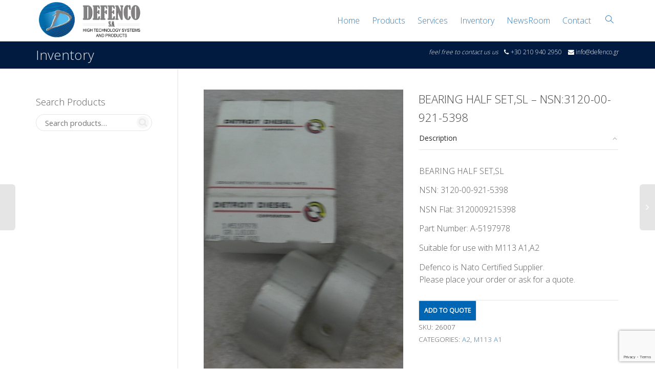

--- FILE ---
content_type: text/html; charset=UTF-8
request_url: https://defencosa.com/product/bearing-half-setsl-nsn3120-00-921-5398/
body_size: 18793
content:
<!DOCTYPE html>
<!--[if lt IE 7]>
<html class="no-js lt-ie9 lt-ie8 lt-ie7" lang="en-US"><![endif]-->
<!--[if IE 7]>
<html class="no-js lt-ie9 lt-ie8" lang="en-US"><![endif]-->
<!--[if IE 8]>
<html class="no-js lt-ie9" lang="en-US"><![endif]-->
<!--[if IE 9]>
<html class="no-js lt-ie10" lang="en-US"><![endif]-->
<!--[if gt IE 9]><!-->
<html class="no-js" lang="en-US">
<!--<![endif]-->
<head>
	<meta http-equiv="X-UA-Compatible" content="IE=9; IE=8; IE=7; IE=EDGE"/>
	<meta charset="UTF-8">
	<meta name="viewport" content="width=device-width, initial-scale=1.0">
	<link rel="profile" href="http://gmpg.org/xfn/11">
	<link rel="pingback" href="https://defencosa.com/xmlrpc.php">

	<!-- Fav and touch icons -->
			<link rel="shortcut icon" href="https://defencosa.com/wp-content/uploads/2018/02/defenco-logo.png">
				<link rel="apple-touch-icon-precomposed" href="https://defencosa.com/wp-content/uploads/2018/02/defenco-logo.png">
				<link rel="apple-touch-icon-precomposed" sizes="72x72" href="https://defencosa.com/wp-content/uploads/2018/02/defenco-logo.png">
				<link rel="apple-touch-icon-precomposed" sizes="114x114" href="https://defencosa.com/wp-content/uploads/2018/02/defenco-logo.png">
				<link rel="apple-touch-icon-precomposed" sizes="144x144" href="https://defencosa.com/wp-content/uploads/2018/02/defenco-logo.png">
	
	<!-- HTML5 shim, for IE6-8 support of HTML5 elements -->
	<!--[if lt IE 9]>
	<script src="https://defencosa.com/wp-content/themes/kleo/assets/js/html5shiv.js"></script>
	<![endif]-->

	<!--[if IE 7]>
	<link rel="stylesheet" href="https://defencosa.com/wp-content/themes/kleo/assets/css/fontello-ie7.css">
	<![endif]-->

	
	<meta name='robots' content='index, follow, max-image-preview:large, max-snippet:-1, max-video-preview:-1' />

	<!-- This site is optimized with the Yoast SEO plugin v26.8 - https://yoast.com/product/yoast-seo-wordpress/ -->
	<title>BEARING HALF SET,SL - NSN:3120-00-921-5398 - Defenco S.A.</title>
	<link rel="canonical" href="https://defencosa.com/product/bearing-half-setsl-nsn3120-00-921-5398/" />
	<meta property="og:locale" content="en_US" />
	<meta property="og:type" content="article" />
	<meta property="og:title" content="BEARING HALF SET,SL - NSN:3120-00-921-5398 - Defenco S.A." />
	<meta property="og:description" content="BEARING HALF SET,SL NSN: 3120-00-921-5398 NSN Flat: 3120009215398 Part Number: A-5197978 Suitable for use with M113 A1,A2 Defenco is Nato Certified Supplier. Please place your order or ask for a quote." />
	<meta property="og:url" content="https://defencosa.com/product/bearing-half-setsl-nsn3120-00-921-5398/" />
	<meta property="og:site_name" content="Defenco S.A." />
	<meta property="og:image" content="https://defencosa.com/wp-content/uploads/2018/03/Defenco_SA_-26007.jpg" />
	<meta property="og:image:width" content="474" />
	<meta property="og:image:height" content="663" />
	<meta property="og:image:type" content="image/jpeg" />
	<meta name="twitter:card" content="summary_large_image" />
	<script type="application/ld+json" class="yoast-schema-graph">{"@context":"https://schema.org","@graph":[{"@type":"WebPage","@id":"https://defencosa.com/product/bearing-half-setsl-nsn3120-00-921-5398/","url":"https://defencosa.com/product/bearing-half-setsl-nsn3120-00-921-5398/","name":"BEARING HALF SET,SL - NSN:3120-00-921-5398 - Defenco S.A.","isPartOf":{"@id":"https://defencosa.com/#website"},"primaryImageOfPage":{"@id":"https://defencosa.com/product/bearing-half-setsl-nsn3120-00-921-5398/#primaryimage"},"image":{"@id":"https://defencosa.com/product/bearing-half-setsl-nsn3120-00-921-5398/#primaryimage"},"thumbnailUrl":"https://defencosa.com/wp-content/uploads/2018/03/Defenco_SA_-26007.jpg","datePublished":"2018-09-30T20:53:20+00:00","breadcrumb":{"@id":"https://defencosa.com/product/bearing-half-setsl-nsn3120-00-921-5398/#breadcrumb"},"inLanguage":"en-US","potentialAction":[{"@type":"ReadAction","target":["https://defencosa.com/product/bearing-half-setsl-nsn3120-00-921-5398/"]}]},{"@type":"ImageObject","inLanguage":"en-US","@id":"https://defencosa.com/product/bearing-half-setsl-nsn3120-00-921-5398/#primaryimage","url":"https://defencosa.com/wp-content/uploads/2018/03/Defenco_SA_-26007.jpg","contentUrl":"https://defencosa.com/wp-content/uploads/2018/03/Defenco_SA_-26007.jpg","width":474,"height":663},{"@type":"BreadcrumbList","@id":"https://defencosa.com/product/bearing-half-setsl-nsn3120-00-921-5398/#breadcrumb","itemListElement":[{"@type":"ListItem","position":1,"name":"Home","item":"https://defencosa.com/"},{"@type":"ListItem","position":2,"name":"Inventory","item":"https://defencosa.com/inventory/"},{"@type":"ListItem","position":3,"name":"BEARING HALF SET,SL &#8211; NSN:3120-00-921-5398"}]},{"@type":"WebSite","@id":"https://defencosa.com/#website","url":"https://defencosa.com/","name":"Defenco S.A.","description":"NATO Stock Number Parts Warehouse","publisher":{"@id":"https://defencosa.com/#organization"},"potentialAction":[{"@type":"SearchAction","target":{"@type":"EntryPoint","urlTemplate":"https://defencosa.com/?s={search_term_string}"},"query-input":{"@type":"PropertyValueSpecification","valueRequired":true,"valueName":"search_term_string"}}],"inLanguage":"en-US"},{"@type":"Organization","@id":"https://defencosa.com/#organization","name":"Defenco SA","url":"https://defencosa.com/","logo":{"@type":"ImageObject","inLanguage":"en-US","@id":"https://defencosa.com/#/schema/logo/image/","url":"https://defencosa.com/wp-content/uploads/2018/03/logo_defenco_a1.png","contentUrl":"https://defencosa.com/wp-content/uploads/2018/03/logo_defenco_a1.png","width":1137,"height":421,"caption":"Defenco SA"},"image":{"@id":"https://defencosa.com/#/schema/logo/image/"}}]}</script>
	<!-- / Yoast SEO plugin. -->


<link rel='dns-prefetch' href='//www.googletagmanager.com' />
<link rel='dns-prefetch' href='//fonts.googleapis.com' />
<link rel="alternate" type="application/rss+xml" title="Defenco S.A. &raquo; Feed" href="https://defencosa.com/feed/" />
<link rel="alternate" type="application/rss+xml" title="Defenco S.A. &raquo; Comments Feed" href="https://defencosa.com/comments/feed/" />
<link rel="alternate" title="oEmbed (JSON)" type="application/json+oembed" href="https://defencosa.com/wp-json/oembed/1.0/embed?url=https%3A%2F%2Fdefencosa.com%2Fproduct%2Fbearing-half-setsl-nsn3120-00-921-5398%2F" />
<link rel="alternate" title="oEmbed (XML)" type="text/xml+oembed" href="https://defencosa.com/wp-json/oembed/1.0/embed?url=https%3A%2F%2Fdefencosa.com%2Fproduct%2Fbearing-half-setsl-nsn3120-00-921-5398%2F&#038;format=xml" />
<style id='wp-img-auto-sizes-contain-inline-css' type='text/css'>
img:is([sizes=auto i],[sizes^="auto," i]){contain-intrinsic-size:3000px 1500px}
/*# sourceURL=wp-img-auto-sizes-contain-inline-css */
</style>
<style id='wp-emoji-styles-inline-css' type='text/css'>

	img.wp-smiley, img.emoji {
		display: inline !important;
		border: none !important;
		box-shadow: none !important;
		height: 1em !important;
		width: 1em !important;
		margin: 0 0.07em !important;
		vertical-align: -0.1em !important;
		background: none !important;
		padding: 0 !important;
	}
/*# sourceURL=wp-emoji-styles-inline-css */
</style>
<link rel='stylesheet' id='wp-block-library-css' href='https://defencosa.com/wp-includes/css/dist/block-library/style.min.css?ver=6.9' type='text/css' media='all' />
<link rel='stylesheet' id='wc-blocks-style-css' href='https://defencosa.com/wp-content/plugins/woocommerce/assets/client/blocks/wc-blocks.css?ver=wc-10.4.3' type='text/css' media='all' />
<style id='global-styles-inline-css' type='text/css'>
:root{--wp--preset--aspect-ratio--square: 1;--wp--preset--aspect-ratio--4-3: 4/3;--wp--preset--aspect-ratio--3-4: 3/4;--wp--preset--aspect-ratio--3-2: 3/2;--wp--preset--aspect-ratio--2-3: 2/3;--wp--preset--aspect-ratio--16-9: 16/9;--wp--preset--aspect-ratio--9-16: 9/16;--wp--preset--color--black: #000000;--wp--preset--color--cyan-bluish-gray: #abb8c3;--wp--preset--color--white: #ffffff;--wp--preset--color--pale-pink: #f78da7;--wp--preset--color--vivid-red: #cf2e2e;--wp--preset--color--luminous-vivid-orange: #ff6900;--wp--preset--color--luminous-vivid-amber: #fcb900;--wp--preset--color--light-green-cyan: #7bdcb5;--wp--preset--color--vivid-green-cyan: #00d084;--wp--preset--color--pale-cyan-blue: #8ed1fc;--wp--preset--color--vivid-cyan-blue: #0693e3;--wp--preset--color--vivid-purple: #9b51e0;--wp--preset--gradient--vivid-cyan-blue-to-vivid-purple: linear-gradient(135deg,rgb(6,147,227) 0%,rgb(155,81,224) 100%);--wp--preset--gradient--light-green-cyan-to-vivid-green-cyan: linear-gradient(135deg,rgb(122,220,180) 0%,rgb(0,208,130) 100%);--wp--preset--gradient--luminous-vivid-amber-to-luminous-vivid-orange: linear-gradient(135deg,rgb(252,185,0) 0%,rgb(255,105,0) 100%);--wp--preset--gradient--luminous-vivid-orange-to-vivid-red: linear-gradient(135deg,rgb(255,105,0) 0%,rgb(207,46,46) 100%);--wp--preset--gradient--very-light-gray-to-cyan-bluish-gray: linear-gradient(135deg,rgb(238,238,238) 0%,rgb(169,184,195) 100%);--wp--preset--gradient--cool-to-warm-spectrum: linear-gradient(135deg,rgb(74,234,220) 0%,rgb(151,120,209) 20%,rgb(207,42,186) 40%,rgb(238,44,130) 60%,rgb(251,105,98) 80%,rgb(254,248,76) 100%);--wp--preset--gradient--blush-light-purple: linear-gradient(135deg,rgb(255,206,236) 0%,rgb(152,150,240) 100%);--wp--preset--gradient--blush-bordeaux: linear-gradient(135deg,rgb(254,205,165) 0%,rgb(254,45,45) 50%,rgb(107,0,62) 100%);--wp--preset--gradient--luminous-dusk: linear-gradient(135deg,rgb(255,203,112) 0%,rgb(199,81,192) 50%,rgb(65,88,208) 100%);--wp--preset--gradient--pale-ocean: linear-gradient(135deg,rgb(255,245,203) 0%,rgb(182,227,212) 50%,rgb(51,167,181) 100%);--wp--preset--gradient--electric-grass: linear-gradient(135deg,rgb(202,248,128) 0%,rgb(113,206,126) 100%);--wp--preset--gradient--midnight: linear-gradient(135deg,rgb(2,3,129) 0%,rgb(40,116,252) 100%);--wp--preset--font-size--small: 13px;--wp--preset--font-size--medium: 20px;--wp--preset--font-size--large: 36px;--wp--preset--font-size--x-large: 42px;--wp--preset--spacing--20: 0.44rem;--wp--preset--spacing--30: 0.67rem;--wp--preset--spacing--40: 1rem;--wp--preset--spacing--50: 1.5rem;--wp--preset--spacing--60: 2.25rem;--wp--preset--spacing--70: 3.38rem;--wp--preset--spacing--80: 5.06rem;--wp--preset--shadow--natural: 6px 6px 9px rgba(0, 0, 0, 0.2);--wp--preset--shadow--deep: 12px 12px 50px rgba(0, 0, 0, 0.4);--wp--preset--shadow--sharp: 6px 6px 0px rgba(0, 0, 0, 0.2);--wp--preset--shadow--outlined: 6px 6px 0px -3px rgb(255, 255, 255), 6px 6px rgb(0, 0, 0);--wp--preset--shadow--crisp: 6px 6px 0px rgb(0, 0, 0);}:where(.is-layout-flex){gap: 0.5em;}:where(.is-layout-grid){gap: 0.5em;}body .is-layout-flex{display: flex;}.is-layout-flex{flex-wrap: wrap;align-items: center;}.is-layout-flex > :is(*, div){margin: 0;}body .is-layout-grid{display: grid;}.is-layout-grid > :is(*, div){margin: 0;}:where(.wp-block-columns.is-layout-flex){gap: 2em;}:where(.wp-block-columns.is-layout-grid){gap: 2em;}:where(.wp-block-post-template.is-layout-flex){gap: 1.25em;}:where(.wp-block-post-template.is-layout-grid){gap: 1.25em;}.has-black-color{color: var(--wp--preset--color--black) !important;}.has-cyan-bluish-gray-color{color: var(--wp--preset--color--cyan-bluish-gray) !important;}.has-white-color{color: var(--wp--preset--color--white) !important;}.has-pale-pink-color{color: var(--wp--preset--color--pale-pink) !important;}.has-vivid-red-color{color: var(--wp--preset--color--vivid-red) !important;}.has-luminous-vivid-orange-color{color: var(--wp--preset--color--luminous-vivid-orange) !important;}.has-luminous-vivid-amber-color{color: var(--wp--preset--color--luminous-vivid-amber) !important;}.has-light-green-cyan-color{color: var(--wp--preset--color--light-green-cyan) !important;}.has-vivid-green-cyan-color{color: var(--wp--preset--color--vivid-green-cyan) !important;}.has-pale-cyan-blue-color{color: var(--wp--preset--color--pale-cyan-blue) !important;}.has-vivid-cyan-blue-color{color: var(--wp--preset--color--vivid-cyan-blue) !important;}.has-vivid-purple-color{color: var(--wp--preset--color--vivid-purple) !important;}.has-black-background-color{background-color: var(--wp--preset--color--black) !important;}.has-cyan-bluish-gray-background-color{background-color: var(--wp--preset--color--cyan-bluish-gray) !important;}.has-white-background-color{background-color: var(--wp--preset--color--white) !important;}.has-pale-pink-background-color{background-color: var(--wp--preset--color--pale-pink) !important;}.has-vivid-red-background-color{background-color: var(--wp--preset--color--vivid-red) !important;}.has-luminous-vivid-orange-background-color{background-color: var(--wp--preset--color--luminous-vivid-orange) !important;}.has-luminous-vivid-amber-background-color{background-color: var(--wp--preset--color--luminous-vivid-amber) !important;}.has-light-green-cyan-background-color{background-color: var(--wp--preset--color--light-green-cyan) !important;}.has-vivid-green-cyan-background-color{background-color: var(--wp--preset--color--vivid-green-cyan) !important;}.has-pale-cyan-blue-background-color{background-color: var(--wp--preset--color--pale-cyan-blue) !important;}.has-vivid-cyan-blue-background-color{background-color: var(--wp--preset--color--vivid-cyan-blue) !important;}.has-vivid-purple-background-color{background-color: var(--wp--preset--color--vivid-purple) !important;}.has-black-border-color{border-color: var(--wp--preset--color--black) !important;}.has-cyan-bluish-gray-border-color{border-color: var(--wp--preset--color--cyan-bluish-gray) !important;}.has-white-border-color{border-color: var(--wp--preset--color--white) !important;}.has-pale-pink-border-color{border-color: var(--wp--preset--color--pale-pink) !important;}.has-vivid-red-border-color{border-color: var(--wp--preset--color--vivid-red) !important;}.has-luminous-vivid-orange-border-color{border-color: var(--wp--preset--color--luminous-vivid-orange) !important;}.has-luminous-vivid-amber-border-color{border-color: var(--wp--preset--color--luminous-vivid-amber) !important;}.has-light-green-cyan-border-color{border-color: var(--wp--preset--color--light-green-cyan) !important;}.has-vivid-green-cyan-border-color{border-color: var(--wp--preset--color--vivid-green-cyan) !important;}.has-pale-cyan-blue-border-color{border-color: var(--wp--preset--color--pale-cyan-blue) !important;}.has-vivid-cyan-blue-border-color{border-color: var(--wp--preset--color--vivid-cyan-blue) !important;}.has-vivid-purple-border-color{border-color: var(--wp--preset--color--vivid-purple) !important;}.has-vivid-cyan-blue-to-vivid-purple-gradient-background{background: var(--wp--preset--gradient--vivid-cyan-blue-to-vivid-purple) !important;}.has-light-green-cyan-to-vivid-green-cyan-gradient-background{background: var(--wp--preset--gradient--light-green-cyan-to-vivid-green-cyan) !important;}.has-luminous-vivid-amber-to-luminous-vivid-orange-gradient-background{background: var(--wp--preset--gradient--luminous-vivid-amber-to-luminous-vivid-orange) !important;}.has-luminous-vivid-orange-to-vivid-red-gradient-background{background: var(--wp--preset--gradient--luminous-vivid-orange-to-vivid-red) !important;}.has-very-light-gray-to-cyan-bluish-gray-gradient-background{background: var(--wp--preset--gradient--very-light-gray-to-cyan-bluish-gray) !important;}.has-cool-to-warm-spectrum-gradient-background{background: var(--wp--preset--gradient--cool-to-warm-spectrum) !important;}.has-blush-light-purple-gradient-background{background: var(--wp--preset--gradient--blush-light-purple) !important;}.has-blush-bordeaux-gradient-background{background: var(--wp--preset--gradient--blush-bordeaux) !important;}.has-luminous-dusk-gradient-background{background: var(--wp--preset--gradient--luminous-dusk) !important;}.has-pale-ocean-gradient-background{background: var(--wp--preset--gradient--pale-ocean) !important;}.has-electric-grass-gradient-background{background: var(--wp--preset--gradient--electric-grass) !important;}.has-midnight-gradient-background{background: var(--wp--preset--gradient--midnight) !important;}.has-small-font-size{font-size: var(--wp--preset--font-size--small) !important;}.has-medium-font-size{font-size: var(--wp--preset--font-size--medium) !important;}.has-large-font-size{font-size: var(--wp--preset--font-size--large) !important;}.has-x-large-font-size{font-size: var(--wp--preset--font-size--x-large) !important;}
/*# sourceURL=global-styles-inline-css */
</style>

<style id='classic-theme-styles-inline-css' type='text/css'>
/*! This file is auto-generated */
.wp-block-button__link{color:#fff;background-color:#32373c;border-radius:9999px;box-shadow:none;text-decoration:none;padding:calc(.667em + 2px) calc(1.333em + 2px);font-size:1.125em}.wp-block-file__button{background:#32373c;color:#fff;text-decoration:none}
/*# sourceURL=/wp-includes/css/classic-themes.min.css */
</style>
<link rel='stylesheet' id='dashicons-css' href='https://defencosa.com/wp-includes/css/dashicons.min.css?ver=6.9' type='text/css' media='all' />
<style id='dashicons-inline-css' type='text/css'>
[data-font="Dashicons"]:before {font-family: 'Dashicons' !important;content: attr(data-icon) !important;speak: none !important;font-weight: normal !important;font-variant: normal !important;text-transform: none !important;line-height: 1 !important;font-style: normal !important;-webkit-font-smoothing: antialiased !important;-moz-osx-font-smoothing: grayscale !important;}
/*# sourceURL=dashicons-inline-css */
</style>
<link rel='stylesheet' id='admin-bar-css' href='https://defencosa.com/wp-includes/css/admin-bar.min.css?ver=6.9' type='text/css' media='all' />
<style id='admin-bar-inline-css' type='text/css'>

    /* Hide CanvasJS credits for P404 charts specifically */
    #p404RedirectChart .canvasjs-chart-credit {
        display: none !important;
    }
    
    #p404RedirectChart canvas {
        border-radius: 6px;
    }

    .p404-redirect-adminbar-weekly-title {
        font-weight: bold;
        font-size: 14px;
        color: #fff;
        margin-bottom: 6px;
    }

    #wpadminbar #wp-admin-bar-p404_free_top_button .ab-icon:before {
        content: "\f103";
        color: #dc3545;
        top: 3px;
    }
    
    #wp-admin-bar-p404_free_top_button .ab-item {
        min-width: 80px !important;
        padding: 0px !important;
    }
    
    /* Ensure proper positioning and z-index for P404 dropdown */
    .p404-redirect-adminbar-dropdown-wrap { 
        min-width: 0; 
        padding: 0;
        position: static !important;
    }
    
    #wpadminbar #wp-admin-bar-p404_free_top_button_dropdown {
        position: static !important;
    }
    
    #wpadminbar #wp-admin-bar-p404_free_top_button_dropdown .ab-item {
        padding: 0 !important;
        margin: 0 !important;
    }
    
    .p404-redirect-dropdown-container {
        min-width: 340px;
        padding: 18px 18px 12px 18px;
        background: #23282d !important;
        color: #fff;
        border-radius: 12px;
        box-shadow: 0 8px 32px rgba(0,0,0,0.25);
        margin-top: 10px;
        position: relative !important;
        z-index: 999999 !important;
        display: block !important;
        border: 1px solid #444;
    }
    
    /* Ensure P404 dropdown appears on hover */
    #wpadminbar #wp-admin-bar-p404_free_top_button .p404-redirect-dropdown-container { 
        display: none !important;
    }
    
    #wpadminbar #wp-admin-bar-p404_free_top_button:hover .p404-redirect-dropdown-container { 
        display: block !important;
    }
    
    #wpadminbar #wp-admin-bar-p404_free_top_button:hover #wp-admin-bar-p404_free_top_button_dropdown .p404-redirect-dropdown-container {
        display: block !important;
    }
    
    .p404-redirect-card {
        background: #2c3338;
        border-radius: 8px;
        padding: 18px 18px 12px 18px;
        box-shadow: 0 2px 8px rgba(0,0,0,0.07);
        display: flex;
        flex-direction: column;
        align-items: flex-start;
        border: 1px solid #444;
    }
    
    .p404-redirect-btn {
        display: inline-block;
        background: #dc3545;
        color: #fff !important;
        font-weight: bold;
        padding: 5px 22px;
        border-radius: 8px;
        text-decoration: none;
        font-size: 17px;
        transition: background 0.2s, box-shadow 0.2s;
        margin-top: 8px;
        box-shadow: 0 2px 8px rgba(220,53,69,0.15);
        text-align: center;
        line-height: 1.6;
    }
    
    .p404-redirect-btn:hover {
        background: #c82333;
        color: #fff !important;
        box-shadow: 0 4px 16px rgba(220,53,69,0.25);
    }
    
    /* Prevent conflicts with other admin bar dropdowns */
    #wpadminbar .ab-top-menu > li:hover > .ab-item,
    #wpadminbar .ab-top-menu > li.hover > .ab-item {
        z-index: auto;
    }
    
    #wpadminbar #wp-admin-bar-p404_free_top_button:hover > .ab-item {
        z-index: 999998 !important;
    }
    
/*# sourceURL=admin-bar-inline-css */
</style>
<link rel='stylesheet' id='contact-form-7-css' href='https://defencosa.com/wp-content/plugins/contact-form-7/includes/css/styles.css?ver=6.1.4' type='text/css' media='all' />
<link rel='stylesheet' id='esg-plugin-settings-css' href='https://defencosa.com/wp-content/plugins/essential-grid/public/assets/css/settings.css?ver=3.1.1' type='text/css' media='all' />
<link rel='stylesheet' id='tp-fontello-css' href='https://defencosa.com/wp-content/plugins/essential-grid/public/assets/font/fontello/css/fontello.css?ver=3.1.1' type='text/css' media='all' />
<link rel='stylesheet' id='gdpr-css' href='https://defencosa.com/wp-content/plugins/gdpr/dist/css/public.css?ver=2.1.2' type='text/css' media='all' />
<link rel='stylesheet' id='image-hover-effects-css-css' href='https://defencosa.com/wp-content/plugins/mega-addons-for-visual-composer/css/ihover.css?ver=6.9' type='text/css' media='all' />
<link rel='stylesheet' id='style-css-css' href='https://defencosa.com/wp-content/plugins/mega-addons-for-visual-composer/css/style.css?ver=6.9' type='text/css' media='all' />
<link rel='stylesheet' id='font-awesome-latest-css' href='https://defencosa.com/wp-content/plugins/mega-addons-for-visual-composer/css/font-awesome/css/all.css?ver=6.9' type='text/css' media='all' />
<link rel='stylesheet' id='photoswipe-css' href='https://defencosa.com/wp-content/plugins/woocommerce/assets/css/photoswipe/photoswipe.min.css?ver=10.4.3' type='text/css' media='all' />
<link rel='stylesheet' id='photoswipe-default-skin-css' href='https://defencosa.com/wp-content/plugins/woocommerce/assets/css/photoswipe/default-skin/default-skin.min.css?ver=10.4.3' type='text/css' media='all' />
<style id='woocommerce-inline-inline-css' type='text/css'>
.woocommerce form .form-row .required { visibility: visible; }
/*# sourceURL=woocommerce-inline-inline-css */
</style>
<link rel='stylesheet' id='wpml-legacy-horizontal-list-0-css' href='https://defencosa.com/wp-content/plugins/sitepress-multilingual-cms/templates/language-switchers/legacy-list-horizontal/style.min.css?ver=1' type='text/css' media='all' />
<link rel='stylesheet' id='wpml-menu-item-0-css' href='https://defencosa.com/wp-content/plugins/sitepress-multilingual-cms/templates/language-switchers/menu-item/style.min.css?ver=1' type='text/css' media='all' />
<link rel='stylesheet' id='yith_ywraq_frontend-css' href='https://defencosa.com/wp-content/plugins/yith-woocommerce-request-a-quote/assets/css/frontend.css?ver=2.45.0' type='text/css' media='all' />
<style id='yith_ywraq_frontend-inline-css' type='text/css'>
.woocommerce .add-request-quote-button.button, .woocommerce .add-request-quote-button-addons.button, .yith-wceop-ywraq-button-wrapper .add-request-quote-button.button, .yith-wceop-ywraq-button-wrapper .add-request-quote-button-addons.button{
    background-color: #0066b4!important;
    color: #ffffff!important;
}
.woocommerce .add-request-quote-button.button:hover,  .woocommerce .add-request-quote-button-addons.button:hover,.yith-wceop-ywraq-button-wrapper .add-request-quote-button.button:hover,  .yith-wceop-ywraq-button-wrapper .add-request-quote-button-addons.button:hover{
    background-color: #044a80!important;
    color: #ffffff!important;
}


.cart button.single_add_to_cart_button{
	                 display:none!important;
	                }
/*# sourceURL=yith_ywraq_frontend-inline-css */
</style>
<link rel='stylesheet' id='bootstrap-css' href='https://defencosa.com/wp-content/themes/kleo/assets/css/bootstrap.min.css?ver=5.4.4' type='text/css' media='all' />
<link rel='stylesheet' id='kleo-app-css' href='https://defencosa.com/wp-content/uploads/custom_styles/app.css?ver=5.4.4' type='text/css' media='all' />
<link rel='stylesheet' id='magnific-popup-css' href='https://defencosa.com/wp-content/themes/kleo/assets/js/plugins/magnific-popup/magnific.css?ver=5.4.4' type='text/css' media='all' />
<link rel='stylesheet' id='kleo-fonts-css' href='https://defencosa.com/wp-content/themes/kleo/assets/css/fontello.css?ver=5.4.4' type='text/css' media='all' />
<link rel='stylesheet' id='mediaelement-css' href='https://defencosa.com/wp-includes/js/mediaelement/mediaelementplayer-legacy.min.css?ver=4.2.17' type='text/css' media='all' />
<link rel='stylesheet' id='kleo-google-fonts-css' href='//fonts.googleapis.com/css?family=Open+Sans%3A300%2C400&#038;ver=6.9' type='text/css' media='all' />
<link rel='stylesheet' id='kleo-woocommerce-css' href='https://defencosa.com/wp-content/themes/kleo/woocommerce/assets/css/woocommerce.min.css?ver=5.4.4' type='text/css' media='all' />
<link rel='stylesheet' id='kleo-colors-css' href='https://defencosa.com/wp-content/uploads/custom_styles/dynamic.css?ver=5.4.4.1754474219' type='text/css' media='all' />
<link rel='stylesheet' id='kleo-plugins-css' href='https://defencosa.com/wp-content/uploads/custom_styles/plugins.css?ver=5.4.4' type='text/css' media='all' />
<link rel='stylesheet' id='kleo-style-css' href='https://defencosa.com/wp-content/themes/kleo-child/style.css?ver=6.9' type='text/css' media='all' />
<script type="text/javascript" src="https://defencosa.com/wp-includes/js/jquery/jquery.min.js?ver=3.7.1" id="jquery-core-js"></script>
<script type="text/javascript" src="https://defencosa.com/wp-includes/js/jquery/jquery-migrate.min.js?ver=3.4.1" id="jquery-migrate-js"></script>
<script type="text/javascript" id="gdpr-js-extra">
/* <![CDATA[ */
var GDPR = {"ajaxurl":"https://defencosa.com/wp-admin/admin-ajax.php","logouturl":"","i18n":{"aborting":"Aborting","logging_out":"You are being logged out.","continue":"Continue","cancel":"Cancel","ok":"OK","close_account":"Close your account?","close_account_warning":"Your account will be closed and all data will be permanently deleted and cannot be recovered. Are you sure?","are_you_sure":"Are you sure?","policy_disagree":"By disagreeing you will no longer have access to our site and will be logged out."},"is_user_logged_in":"","refresh":"1"};
//# sourceURL=gdpr-js-extra
/* ]]> */
</script>
<script type="text/javascript" src="https://defencosa.com/wp-content/plugins/gdpr/dist/js/public.js?ver=2.1.2" id="gdpr-js"></script>
<script type="text/javascript" src="//defencosa.com/wp-content/plugins/revslider/sr6/assets/js/rbtools.min.js?ver=6.7.29" async id="tp-tools-js"></script>
<script type="text/javascript" src="//defencosa.com/wp-content/plugins/revslider/sr6/assets/js/rs6.min.js?ver=6.7.32" async id="revmin-js"></script>
<script type="text/javascript" src="https://defencosa.com/wp-content/plugins/woocommerce/assets/js/photoswipe/photoswipe.min.js?ver=4.1.1-wc.10.4.3" id="wc-photoswipe-js" defer="defer" data-wp-strategy="defer"></script>
<script type="text/javascript" src="https://defencosa.com/wp-content/plugins/woocommerce/assets/js/photoswipe/photoswipe-ui-default.min.js?ver=4.1.1-wc.10.4.3" id="wc-photoswipe-ui-default-js" defer="defer" data-wp-strategy="defer"></script>
<script type="text/javascript" id="wc-single-product-js-extra">
/* <![CDATA[ */
var wc_single_product_params = {"i18n_required_rating_text":"Please select a rating","i18n_rating_options":["1 of 5 stars","2 of 5 stars","3 of 5 stars","4 of 5 stars","5 of 5 stars"],"i18n_product_gallery_trigger_text":"View full-screen image gallery","review_rating_required":"yes","flexslider":{"rtl":false,"animation":"slide","smoothHeight":true,"directionNav":false,"controlNav":"thumbnails","slideshow":false,"animationSpeed":500,"animationLoop":false,"allowOneSlide":false},"zoom_enabled":"","zoom_options":[],"photoswipe_enabled":"1","photoswipe_options":{"shareEl":false,"closeOnScroll":false,"history":false,"hideAnimationDuration":0,"showAnimationDuration":0},"flexslider_enabled":""};
//# sourceURL=wc-single-product-js-extra
/* ]]> */
</script>
<script type="text/javascript" src="https://defencosa.com/wp-content/plugins/woocommerce/assets/js/frontend/single-product.min.js?ver=10.4.3" id="wc-single-product-js" defer="defer" data-wp-strategy="defer"></script>
<script type="text/javascript" src="https://defencosa.com/wp-content/plugins/woocommerce/assets/js/jquery-blockui/jquery.blockUI.min.js?ver=2.7.0-wc.10.4.3" id="wc-jquery-blockui-js" defer="defer" data-wp-strategy="defer"></script>
<script type="text/javascript" src="https://defencosa.com/wp-content/plugins/woocommerce/assets/js/js-cookie/js.cookie.min.js?ver=2.1.4-wc.10.4.3" id="wc-js-cookie-js" defer="defer" data-wp-strategy="defer"></script>
<script type="text/javascript" id="woocommerce-js-extra">
/* <![CDATA[ */
var woocommerce_params = {"ajax_url":"/wp-admin/admin-ajax.php","wc_ajax_url":"/?wc-ajax=%%endpoint%%","i18n_password_show":"Show password","i18n_password_hide":"Hide password"};
//# sourceURL=woocommerce-js-extra
/* ]]> */
</script>
<script type="text/javascript" src="https://defencosa.com/wp-content/plugins/woocommerce/assets/js/frontend/woocommerce.min.js?ver=10.4.3" id="woocommerce-js" defer="defer" data-wp-strategy="defer"></script>
<script type="text/javascript" src="https://defencosa.com/wp-content/themes/kleo/assets/js/modernizr.custom.46504.js?ver=5.4.4" id="modernizr-js"></script>

<!-- Google tag (gtag.js) snippet added by Site Kit -->
<!-- Google Analytics snippet added by Site Kit -->
<script type="text/javascript" src="https://www.googletagmanager.com/gtag/js?id=G-GZXT6GDQHR" id="google_gtagjs-js" async></script>
<script type="text/javascript" id="google_gtagjs-js-after">
/* <![CDATA[ */
window.dataLayer = window.dataLayer || [];function gtag(){dataLayer.push(arguments);}
gtag("set","linker",{"domains":["defencosa.com"]});
gtag("js", new Date());
gtag("set", "developer_id.dZTNiMT", true);
gtag("config", "G-GZXT6GDQHR");
//# sourceURL=google_gtagjs-js-after
/* ]]> */
</script>
<script></script><link rel="https://api.w.org/" href="https://defencosa.com/wp-json/" /><link rel="alternate" title="JSON" type="application/json" href="https://defencosa.com/wp-json/wp/v2/product/27538" /><link rel="EditURI" type="application/rsd+xml" title="RSD" href="https://defencosa.com/xmlrpc.php?rsd" />
<meta name="generator" content="WordPress 6.9" />
<meta name="generator" content="WooCommerce 10.4.3" />
<link rel='shortlink' href='https://defencosa.com/?p=27538' />
<meta name="generator" content="WPML ver:4.8.4 stt:1,13;" />
<meta name="generator" content="Site Kit by Google 1.170.0" />    <meta name="mobile-web-app-capable" content="yes">
	    <meta name="apple-mobile-web-app-capable" content="yes">
	    <script type="text/javascript">
        /*
		 prevent dom flickering for elements hidden with js
		 */
        "use strict";

        document.documentElement.className += ' js-active ';
        document.documentElement.className += 'ontouchstart' in document.documentElement ? ' kleo-mobile ' : ' kleo-desktop ';

        var prefix = ['-webkit-', '-o-', '-moz-', '-ms-', ""];
        for (var i in prefix) {
            if (prefix[i] + 'transform' in document.documentElement.style) document.documentElement.className += " kleo-transform ";
            break;
        }
    </script>
		<noscript><style>.woocommerce-product-gallery{ opacity: 1 !important; }</style></noscript>
	<style type="text/css">.recentcomments a{display:inline !important;padding:0 !important;margin:0 !important;}</style><meta name="generator" content="Powered by WPBakery Page Builder - drag and drop page builder for WordPress."/>
<meta name="generator" content="Powered by Slider Revolution 6.7.32 - responsive, Mobile-Friendly Slider Plugin for WordPress with comfortable drag and drop interface." />

<style>
.widget_tag_cloud a { font-size: small !important; }
</style>
<link rel="icon" href="https://defencosa.com/wp-content/uploads/2018/02/defenco-logo-100x100.png" sizes="32x32" />
<link rel="icon" href="https://defencosa.com/wp-content/uploads/2018/02/defenco-logo.png" sizes="192x192" />
<link rel="apple-touch-icon" href="https://defencosa.com/wp-content/uploads/2018/02/defenco-logo.png" />
<meta name="msapplication-TileImage" content="https://defencosa.com/wp-content/uploads/2018/02/defenco-logo.png" />
<script>function setREVStartSize(e){
			//window.requestAnimationFrame(function() {
				window.RSIW = window.RSIW===undefined ? window.innerWidth : window.RSIW;
				window.RSIH = window.RSIH===undefined ? window.innerHeight : window.RSIH;
				try {
					var pw = document.getElementById(e.c).parentNode.offsetWidth,
						newh;
					pw = pw===0 || isNaN(pw) || (e.l=="fullwidth" || e.layout=="fullwidth") ? window.RSIW : pw;
					e.tabw = e.tabw===undefined ? 0 : parseInt(e.tabw);
					e.thumbw = e.thumbw===undefined ? 0 : parseInt(e.thumbw);
					e.tabh = e.tabh===undefined ? 0 : parseInt(e.tabh);
					e.thumbh = e.thumbh===undefined ? 0 : parseInt(e.thumbh);
					e.tabhide = e.tabhide===undefined ? 0 : parseInt(e.tabhide);
					e.thumbhide = e.thumbhide===undefined ? 0 : parseInt(e.thumbhide);
					e.mh = e.mh===undefined || e.mh=="" || e.mh==="auto" ? 0 : parseInt(e.mh,0);
					if(e.layout==="fullscreen" || e.l==="fullscreen")
						newh = Math.max(e.mh,window.RSIH);
					else{
						e.gw = Array.isArray(e.gw) ? e.gw : [e.gw];
						for (var i in e.rl) if (e.gw[i]===undefined || e.gw[i]===0) e.gw[i] = e.gw[i-1];
						e.gh = e.el===undefined || e.el==="" || (Array.isArray(e.el) && e.el.length==0)? e.gh : e.el;
						e.gh = Array.isArray(e.gh) ? e.gh : [e.gh];
						for (var i in e.rl) if (e.gh[i]===undefined || e.gh[i]===0) e.gh[i] = e.gh[i-1];
											
						var nl = new Array(e.rl.length),
							ix = 0,
							sl;
						e.tabw = e.tabhide>=pw ? 0 : e.tabw;
						e.thumbw = e.thumbhide>=pw ? 0 : e.thumbw;
						e.tabh = e.tabhide>=pw ? 0 : e.tabh;
						e.thumbh = e.thumbhide>=pw ? 0 : e.thumbh;
						for (var i in e.rl) nl[i] = e.rl[i]<window.RSIW ? 0 : e.rl[i];
						sl = nl[0];
						for (var i in nl) if (sl>nl[i] && nl[i]>0) { sl = nl[i]; ix=i;}
						var m = pw>(e.gw[ix]+e.tabw+e.thumbw) ? 1 : (pw-(e.tabw+e.thumbw)) / (e.gw[ix]);
						newh =  (e.gh[ix] * m) + (e.tabh + e.thumbh);
					}
					var el = document.getElementById(e.c);
					if (el!==null && el) el.style.height = newh+"px";
					el = document.getElementById(e.c+"_wrapper");
					if (el!==null && el) {
						el.style.height = newh+"px";
						el.style.display = "block";
					}
				} catch(e){
					console.log("Failure at Presize of Slider:" + e)
				}
			//});
		  };</script>
		<style type="text/css" id="wp-custom-css">
			button, input, select {
    font-family: inherit;
    font-size: 100%;
    padding-left: 25%;
    padding-right: 25%;
    color: white;
	  background-color: #1d92b9;
	  align-items: center;

}

.woocommerce .main-color a.button, .woocommerce .main-color button.button, .woocommerce .main-color input.button, .woocommerce-page .main-color #content input.button, .woocommerce-page .main-color #respond input#submit, .woocommerce-page .main-color a.button, .woocommerce-page .main-color button.button, .woocommerce-page .main-color input.button
{ 
    background-color: #214f92;
    color: white;
}


.woocommerce #content input.button, .woocommerce #respond input#submit, .woocommerce a.button, .woocommerce button.button, .woocommerce input.button, .woocommerce-page #content input.button, .woocommerce-page #respond input#submit, .woocommerce-page a.button, .woocommerce-page button.button, .woocommerce-page input.button {
    font-size: 12px;
    margin: 0;
    line-height: 1.5em;
    cursor: pointer;
    position: relative;
    font-family: inherit;
    overflow: visible;
    padding: 10px;
    text-decoration: none;
    text-transform: uppercase;
    -webkit-border-radius: 2px;
    border-radius: 2px;
    left: auto;
    color: white;
    border: 1px solid #e5e5e5;
    white-space: nowrap;
    display: inline-block;
    transition: all .4s ease-in-out 0s;
}

.quantity .input-text.qty {
    height: 39px;
    padding: 0 5px;
    text-align: center;
    width: 60px;
    color: #f7f7f7;
}

.woocommerce form .form-row input.input-text, .woocommerce form .form-row textarea, .woocommerce-page form .form-row input.input-text, .woocommerce-page form .form-row textarea {
    -webkit-box-sizing: border-box;
    -moz-box-sizing: border-box;
    box-sizing: border-box;
    width: 100%;
    margin: 0;
    outline: 0;
    background: whitesmoke;
    line-height: 1.2em;
}


.woocommerce-Price-amount,
.product-subtotal
{ 
display: none !important;
}		</style>
		<noscript><style> .wpb_animate_when_almost_visible { opacity: 1; }</style></noscript><link rel='stylesheet' id='js_composer_front-css' href='https://defencosa.com/wp-content/plugins/js_composer/assets/css/js_composer.min.css?ver=8.4.1' type='text/css' media='all' />
<link rel='stylesheet' id='rs-plugin-settings-css' href='//defencosa.com/wp-content/plugins/revslider/sr6/assets/css/rs6.css?ver=6.7.32' type='text/css' media='all' />
<style id='rs-plugin-settings-inline-css' type='text/css'>
#rs-demo-id {}
/*# sourceURL=rs-plugin-settings-inline-css */
</style>
</head>


<body class="wp-singular product-template-default single single-product postid-27538 wp-embed-responsive wp-theme-kleo wp-child-theme-kleo-child theme-kleo woocommerce woocommerce-page woocommerce-no-js kleo-navbar-fixed navbar-resize footer-bottom wpb-js-composer js-comp-ver-8.4.1 vc_responsive">



<!-- PAGE LAYOUT
================================================ -->
<!--Attributes-->
<div class="kleo-page">

	<!-- HEADER SECTION
	================================================ -->
	
<div id="header" class="header-color">

	<div class="navbar" role="navigation">

		
				<div class="kleo-main-header header-normal">
			<div class="container">
				<!-- Brand and toggle get grouped for better mobile display -->
				<div class="navbar-header">
					<div class="kleo-mobile-switch">

												<button type="button"  class="navbar-toggle" data-toggle="collapse" data-target=".nav-1f405be7">
							<span class="sr-only">Toggle navigation</span>
							<span class="icon-bar"></span>
							<span class="icon-bar"></span>
							<span class="icon-bar"></span>
						</button>
					</div>

					<div class="kleo-mobile-icons">

						
					</div>

					<strong class="logo">
						<a href="https://defencosa.com">

							
								<picture id="logo_img" title="Defenco S.A.">
<source type="image/webp" srcset="https://defencosa.com/wp-content/uploads/2018/03/logo_defenco_a1.png.webp"/>
<img src="https://defencosa.com/wp-content/uploads/2018/03/logo_defenco_a1.png" alt="Defenco S.A."/>
</picture>


							
						</a>
					</strong>
				</div>

				
				<div class="primary-menu collapse navbar-collapse nav-collapse nav-1f405be7"><ul id="menu-top-main" class="nav navbar-nav"><li id="menu-item-21832" class="menu-item menu-item-type-post_type menu-item-object-page menu-item-home menu-item-21832"><a title="Home" href="https://defencosa.com/">Home</a></li>
<li id="menu-item-17421" class="menu-item menu-item-type-post_type menu-item-object-page menu-item-17421"><a title="Products" href="https://defencosa.com/products/">Products</a></li>
<li id="menu-item-17422" class="menu-item menu-item-type-post_type menu-item-object-page menu-item-17422"><a title="Services" href="https://defencosa.com/services/">Services</a></li>
<li id="menu-item-21821" class="menu-item menu-item-type-post_type menu-item-object-page current_page_parent menu-item-21821"><a title="Inventory" href="https://defencosa.com/inventory/">Inventory</a></li>
<li id="menu-item-29286" class="menu-item menu-item-type-post_type menu-item-object-page menu-item-29286"><a title="NewsRoom" href="https://defencosa.com/newsroom/">NewsRoom</a></li>
<li id="menu-item-21828" class="menu-item menu-item-type-post_type menu-item-object-page menu-item-21828"><a title="Contact" href="https://defencosa.com/contact/">Contact</a></li>
<li id="nav-menu-item-search" class="menu-item kleo-search-nav">        <a class="search-trigger" href="#"><i class="icon icon-search"></i></a>
        <div class="kleo-search-wrap searchHidden" id="ajax_search_container">
            <form class="form-inline" id="ajax_searchform" action="https://defencosa.com/"
                  data-context="">
				<input type="hidden" name="post_type[]" value="">                <input name="s" class="ajax_s form-control" autocomplete="off"
                       type="text"
                       value="" placeholder="Start typing to search..."
                       required>
                <span class="kleo-ajax-search-loading"><i class="icon-spin6 animate-spin"></i></span>

            </form>
            <div class="kleo_ajax_results"></div>
        </div>

		</li></ul></div>			</div><!--end container-->
		</div>
	</div>

</div><!--end header-->


	<!-- MAIN SECTION
	================================================ -->
	<div id="main">


	<section class='container-wrap main-title alternate-color  border-bottom breadcrumbs-container'><div class='container'><span class="page-title">Inventory</span><div class='breadcrumb-extra'><p class="page-info"><i>feel free to contact us us</i> &nbsp;&nbsp;<i class="icon-phone"></i> +30 210 940 2950 &nbsp;&nbsp;&nbsp;<i class="icon-mail-alt"></i> info@defenco.gr</p></div></div></section>
<section class="container-wrap main-color">
	<div id="main-container" class="container">
		<div class="row">
			<div class="template-page col-sm-9 col-sm-push-3 tpl-left">
				<div class="wrap-content">
					
				
					
			<div class="woocommerce-notices-wrapper"></div>
<div id="product-27538" class="product type-product post-27538 status-publish first instock product_cat-a2 product_cat-m113-a1 has-post-thumbnail shipping-taxable purchasable product-type-simple">
	<div class="row">
	
		<div class="woocommerce-product-gallery woocommerce-product-gallery--with-images woocommerce-product-gallery--columns-4 images col-sm-6 photoswipe-enabled" data-columns="4" style="opacity: 0; transition: opacity .25s ease-in-out;">
	<figure class="kleo-images-wrapper woocommerce-product-gallery__wrapper">
		<div data-thumb="https://defencosa.com/wp-content/uploads/2018/03/Defenco_SA_-26007-100x100.jpg" class="woocommerce-product-gallery__image">
				<a class="woocommerce-main-image" href="https://defencosa.com/wp-content/uploads/2018/03/Defenco_SA_-26007.jpg"><img width="474" height="663" src="https://defencosa.com/wp-content/uploads/2018/03/Defenco_SA_-26007.jpg" class="attachment-shop_single size-shop_single wp-post-image" alt="" title="Defenco_SA_ 26007" data-caption="" data-src="https://defencosa.com/wp-content/uploads/2018/03/Defenco_SA_-26007.jpg" data-large_image="https://defencosa.com/wp-content/uploads/2018/03/Defenco_SA_-26007.jpg" data-large_image_width="474" data-large_image_height="663" decoding="async" fetchpriority="high" /></a></div><div class="woo-main-image-nav"><a class="kleo-woo-prev" href="#"><i class="icon-angle-left"></i></a><a class="kleo-woo-next" href="#"><i class="icon-angle-right"></i></a></div>	</figure>
</div>

		<div class="summary entry-summary col-sm-6">

			<h1 class="product_title entry-title">BEARING HALF SET,SL &#8211; NSN:3120-00-921-5398</h1>
    <div id="accordion-woo" class="panel-group panel-kleo icons-to-right" data-active-tab="1">

		            <div class="panel">
                <div class="panel-heading">
                    <div class="panel-title">
                        <a class="accordion-toggle active" data-toggle="collapse" data-parent="#accordion-woo"
                           href="#description_tab">
							Description                            <span class="icon-closed icon-angle-down  hide"></span>
                            <span class="icon-opened icon-angle-up"></span>
                        </a>
                    </div>
                </div>
                <div id="description_tab" class="panel-collapse in">
                    <div class="panel-body">
						
	<h2>Description</h2>

<p>BEARING HALF SET,SL</p>
<p>NSN: 3120-00-921-5398</p>
<p>NSN Flat: 3120009215398</p>
<p>Part Number: A-5197978</p>
<p>Suitable for use with M113 A1,A2</p>
<p>Defenco is Nato Certified Supplier.<br />
Please place your order or ask for a quote.</p>
                    </div>
                </div>
            </div>
		
		
    </div>

<div class="yith-ywraq-add-to-quote add-to-quote-27538">
	<div class="yith-ywraq-add-button show" style="display:block"><a href="#" class="add-request-quote-button button" data-product_id="27538" data-wp_nonce="d0d13a031e">Add to quote</a>
<img src="https://defencosa.com/wp-content/plugins/yith-woocommerce-request-a-quote/assets/images/wpspin_light.gif" class="ajax-loading" alt="loading" width="16" height="16" style="visibility:hidden" />
</div>
	</div>
<div class="clear"></div>
<div class="product_meta">

	
	
		<span class="sku_wrapper">SKU: <span class="sku">26007</span></span>

	
	<span class="posted_in">Categories: <a href="https://defencosa.com/product-category/a2/" rel="tag">A2</a>, <a href="https://defencosa.com/product-category/m113-a1/" rel="tag">M113 A1</a></span>
	
	
</div>

		</div>
	
	</div>

	
	<div class="related products kleo-shop-3">

		            <div class="hr-title hr-full"><abbr>Related products</abbr></div>
		
		<ul class="products columns-3">

		
			<li class="animated animate-when-almost-visible el-appear product type-product post-26992 status-publish first instock product_cat-a2 product_cat-m113-a1 has-post-thumbnail shipping-taxable purchasable product-type-simple">
	<div class="product-loop-inner">
		<figure class="product-transition-single">
			
			<a href="https://defencosa.com/product/supportblowerdrive-nsn2930-00-866-9382/">

				<div class="kleo-woo-image kleo-woo-front-image"><img width="300" height="300" src="https://defencosa.com/wp-content/uploads/2018/03/Defenco_SA_-221-300x300.jpg" class="attachment-woocommerce_thumbnail size-woocommerce_thumbnail" alt="SUPPORT,BLOWERDRIVE - NSN:2930-00-866-9382" decoding="async" srcset="https://defencosa.com/wp-content/uploads/2018/03/Defenco_SA_-221-300x300.jpg 300w, https://defencosa.com/wp-content/uploads/2018/03/Defenco_SA_-221-100x100.jpg 100w, https://defencosa.com/wp-content/uploads/2018/03/Defenco_SA_-221-150x150.jpg 150w" sizes="(max-width: 300px) 100vw, 300px" /></div>
			</a>

					</figure>

		<div class="product-details">
			<span class="posted_in"> <a href="https://defencosa.com/product-category/a2/" rel="tag">A2</a>, <a href="https://defencosa.com/product-category/m113-a1/" rel="tag">M113 A1</a></span><h3><a href="https://defencosa.com/product/supportblowerdrive-nsn2930-00-866-9382/">SUPPORT,BLOWERDRIVE &#8211; NSN:2930-00-866-9382</a></h3>		</div>

			</div>
</li>
		
			<li class="animated animate-when-almost-visible el-appear product type-product post-27008 status-publish instock product_cat-a2 product_cat-m113-a1 has-post-thumbnail shipping-taxable purchasable product-type-simple">
	<div class="product-loop-inner">
		<figure class="product-transition-single">
			
			<a href="https://defencosa.com/product/parts-kitbrake-sho-nsn2530-00-741-7135/">

				<div class="kleo-woo-image kleo-woo-front-image"><img width="300" height="300" src="https://defencosa.com/wp-content/uploads/2018/03/Defenco_SA_image-not-available-1-300x300.jpg" class="attachment-woocommerce_thumbnail size-woocommerce_thumbnail" alt="PARTS KIT,BRAKE SHO - NSN:2530-00-741-7135" decoding="async" srcset="https://defencosa.com/wp-content/uploads/2018/03/Defenco_SA_image-not-available-1-300x300.jpg 300w, https://defencosa.com/wp-content/uploads/2018/03/Defenco_SA_image-not-available-1-100x100.jpg 100w, https://defencosa.com/wp-content/uploads/2018/03/Defenco_SA_image-not-available-1-150x150.jpg 150w, https://defencosa.com/wp-content/uploads/2018/03/Defenco_SA_image-not-available-1-44x44.jpg 44w" sizes="(max-width: 300px) 100vw, 300px" /></div>
			</a>

					</figure>

		<div class="product-details">
			<span class="posted_in"> <a href="https://defencosa.com/product-category/a2/" rel="tag">A2</a>, <a href="https://defencosa.com/product-category/m113-a1/" rel="tag">M113 A1</a></span><h3><a href="https://defencosa.com/product/parts-kitbrake-sho-nsn2530-00-741-7135/">PARTS KIT,BRAKE SHO &#8211; NSN:2530-00-741-7135</a></h3>		</div>

			</div>
</li>
		
			<li class="animated animate-when-almost-visible el-appear product type-product post-26986 status-publish last instock product_cat-a2 product_cat-m113-a1 has-post-thumbnail shipping-taxable purchasable product-type-simple">
	<div class="product-loop-inner">
		<figure class="product-transition-single">
			
			<a href="https://defencosa.com/product/screwcaphexagon-h-nsn5305-00-269-3211/">

				<div class="kleo-woo-image kleo-woo-front-image"><img width="300" height="300" src="https://defencosa.com/wp-content/uploads/2018/03/Defenco_SA_-123-300x300.jpg" class="attachment-woocommerce_thumbnail size-woocommerce_thumbnail" alt="SCREW,CAP,HEXAGON H - NSN:5305-00-269-3211" decoding="async" loading="lazy" srcset="https://defencosa.com/wp-content/uploads/2018/03/Defenco_SA_-123-300x300.jpg 300w, https://defencosa.com/wp-content/uploads/2018/03/Defenco_SA_-123-100x100.jpg 100w, https://defencosa.com/wp-content/uploads/2018/03/Defenco_SA_-123-150x150.jpg 150w" sizes="auto, (max-width: 300px) 100vw, 300px" /></div>
			</a>

					</figure>

		<div class="product-details">
			<span class="posted_in"> <a href="https://defencosa.com/product-category/a2/" rel="tag">A2</a>, <a href="https://defencosa.com/product-category/m113-a1/" rel="tag">M113 A1</a></span><h3><a href="https://defencosa.com/product/screwcaphexagon-h-nsn5305-00-269-3211/">SCREW,CAP,HEXAGON H &#8211; NSN:5305-00-269-3211</a></h3>		</div>

			</div>
</li>
		
		</ul>

	</div>
    
</div>


		
	
				
				</div><!--end wrap-content-->
			</div><!--end main-page-template-->
			
<div class="sidebar sidebar-main col-sm-3 sidebar-left col-sm-pull-9">
	<div class="inner-content widgets-container">
		<div id="woocommerce_product_search-3" class="widget woocommerce widget_product_search"><h4 class="widget-title">Search Products</h4><form role="search" method="get" class="woocommerce-product-search searchform" action="https://defencosa.com/">
	<label class="screen-reader-text" for="woocommerce-product-search-field-0">Search for:</label>
	<input type="search" id="woocommerce-product-search-field-0" class="search-field" placeholder="Search products&hellip;" value="" name="s" />
	<input class="button searchsubmit" type="submit" value="Search" />
	<input type="hidden" name="post_type" value="product" />
</form>
</div>	</div><!--end inner-content-->
</div><!--end sidebar-->
			</div><!--end .row-->		</div><!--end .container-->

</section>
<!--END MAIN SECTION-->

	
	
        <nav class="pagination-sticky product-navigation" role="navigation">
			<a href="https://defencosa.com/product/manifoldexhaust-nsn2815-01-058-0704/" rel="prev"><span id="older-nav"><span class="nav-image"><img width="150" height="150" src="https://defencosa.com/wp-content/uploads/2018/03/Defenco_SA_-25596-150x150.jpg" class="attachment-thumbnail size-thumbnail wp-post-image" alt="" decoding="async" loading="lazy" srcset="https://defencosa.com/wp-content/uploads/2018/03/Defenco_SA_-25596-150x150.jpg 150w, https://defencosa.com/wp-content/uploads/2018/03/Defenco_SA_-25596-300x300.jpg 300w, https://defencosa.com/wp-content/uploads/2018/03/Defenco_SA_-25596-100x100.jpg 100w" sizes="auto, (max-width: 150px) 100vw, 150px" /></span><span class="outter-title"><span class="entry-title">MANIFOLD,EXHAUST &#8211; NSN:2815-01-058-0704</span></span></span></a><a href="https://defencosa.com/product/gearhelical-nsn2990-00-967-3307/" rel="next"><span id="newer-nav"><span class="nav-image"><img width="150" height="150" src="https://defencosa.com/wp-content/uploads/2018/03/Defenco_SA_-26013-150x150.jpg" class="attachment-thumbnail size-thumbnail wp-post-image" alt="" decoding="async" loading="lazy" srcset="https://defencosa.com/wp-content/uploads/2018/03/Defenco_SA_-26013-150x150.jpg 150w, https://defencosa.com/wp-content/uploads/2018/03/Defenco_SA_-26013-300x300.jpg 300w, https://defencosa.com/wp-content/uploads/2018/03/Defenco_SA_-26013-100x100.jpg 100w" sizes="auto, (max-width: 150px) 100vw, 150px" /></span><span class="outter-title"><span class="entry-title">GEAR,HELICAL &#8211; NSN:2990-00-967-3307</span></span></span></a>        </nav><!-- .navigation -->

			</div><!-- #main -->

    
<div id="footer" class="footer-color border-top">
	<div class="container">
		<div class="template-page tpl-no">
			<div class="wrap-content">
				<div class="row">
					<div class="col-sm-3">
						<div id="footer-sidebar-1" class="footer-sidebar widget-area" role="complementary">
							<div id="custom_html-2" class="widget_text widget widget_custom_html"><div class="textwidget custom-html-widget"><p>&nbsp;</p>
<div class="kleo_text_column wpb_text_column wpb_content_element " >
    <div class="wpb_wrapper">
        <p><i class="fa fa-map-marker" style="padding-right: 20px;" aria-hidden="true"></i>7  Ymittou St. – GR-17564,<br />
Palaio Faliro, Athens, Greece</p>
<p><i class="fa fa-phone" style="padding-right: 17px;" aria-hidden="true"></i><a href="tel:+30 210 940 2950"> +30 210 940 2950</a><br />
<i class="fa fa-phone" style="padding-right: 20px;" aria-hidden="true"></i><a href="tel:+30 210 940 2076">+30 210 940 2076</a><br />
<i class="fa fa-envelope" style="padding-right: 10px;" aria-hidden="true"></i> <a href="mailto:info@defenco.com"> info@defenco.com</a></p>
    </div>
</div>
</div></div>						</div>
					</div>
					<div class="col-sm-3">
						<div id="footer-sidebar-2" class="footer-sidebar widget-area" role="complementary">
							<div id="text-11" class="widget widget_text">			<div class="textwidget"><p></p>
</div>
		</div><div id="nav_menu-5" class="widget widget_nav_menu"><div class="menu-footer-container"><ul id="menu-footer" class="menu"><li id="menu-item-21886" class="menu-item menu-item-type-post_type menu-item-object-page menu-item-21886"><a href="https://defencosa.com/products/">Products</a></li>
<li id="menu-item-21888" class="menu-item menu-item-type-post_type menu-item-object-page menu-item-21888"><a href="https://defencosa.com/services/">Services</a></li>
<li id="menu-item-21885" class="menu-item menu-item-type-post_type menu-item-object-page current_page_parent menu-item-21885"><a href="https://defencosa.com/inventory/">NSN Parts</a></li>
<li id="menu-item-21887" class="menu-item menu-item-type-post_type menu-item-object-page menu-item-21887"><a href="https://defencosa.com/contact/">Contact Us</a></li>
</ul></div></div>						</div>
					</div>
					<div class="col-sm-3">
						<div id="footer-sidebar-3" class="footer-sidebar widget-area" role="complementary">
							<div id="custom_html-3" class="widget_text widget widget_custom_html"><div class="textwidget custom-html-widget"><img class="size-medium wp-image-21890 aligncenter" src="https://defencosa.com/wp-content/uploads/2018/05/def-2-300x223.png" alt="" width="250" height="180" /></div></div>	
						</div>
					</div>
					<div class="col-sm-3">
						<div id="footer-sidebar-4" class="footer-sidebar widget-area" role="complementary">
							<div id="text-12" class="widget widget_text">			<div class="textwidget"></div>
		</div><div id="woocommerce_product_search-4" class="widget woocommerce widget_product_search"><h4 class="widget-title">NSN Search</h4><form role="search" method="get" class="woocommerce-product-search searchform" action="https://defencosa.com/">
	<label class="screen-reader-text" for="woocommerce-product-search-field-1">Search for:</label>
	<input type="search" id="woocommerce-product-search-field-1" class="search-field" placeholder="Search products&hellip;" value="" name="s" />
	<input class="button searchsubmit" type="submit" value="Search" />
	<input type="hidden" name="post_type" value="product" />
</form>
</div>						</div>
					</div>
				</div>
			</div>
		</div>
	</div>
</div><!-- #footer -->

	    <a class="kleo-go-top" href="#"><i class="icon-up-open-big"></i></a>
	
	</div><!-- #page -->

	
	<!-- Analytics -->
	
	
		<script>
			window.RS_MODULES = window.RS_MODULES || {};
			window.RS_MODULES.modules = window.RS_MODULES.modules || {};
			window.RS_MODULES.waiting = window.RS_MODULES.waiting || [];
			window.RS_MODULES.defered = false;
			window.RS_MODULES.moduleWaiting = window.RS_MODULES.moduleWaiting || {};
			window.RS_MODULES.type = 'compiled';
		</script>
		<script type="speculationrules">
{"prefetch":[{"source":"document","where":{"and":[{"href_matches":"/*"},{"not":{"href_matches":["/wp-*.php","/wp-admin/*","/wp-content/uploads/*","/wp-content/*","/wp-content/plugins/*","/wp-content/themes/kleo-child/*","/wp-content/themes/kleo/*","/*\\?(.+)"]}},{"not":{"selector_matches":"a[rel~=\"nofollow\"]"}},{"not":{"selector_matches":".no-prefetch, .no-prefetch a"}}]},"eagerness":"conservative"}]}
</script>
<div class="gdpr gdpr-overlay"></div>
<div class="gdpr gdpr-general-confirmation">
	<div class="gdpr-wrapper">
		<header>
			<div class="gdpr-box-title">
				<h3></h3>
				<span class="gdpr-close"></span>
			</div>
		</header>
		<div class="gdpr-content">
			<p></p>
		</div>
		<footer>
			<button class="gdpr-ok" data-callback="closeNotification">OK</button>
		</footer>
	</div>
</div>
<script>var ajaxRevslider;function rsCustomAjaxContentLoadingFunction(){ajaxRevslider=function(obj){var content='',data={action:'revslider_ajax_call_front',client_action:'get_slider_html',token:'0d5cb1762a',type:obj.type,id:obj.id,aspectratio:obj.aspectratio};jQuery.ajax({type:'post',url:'https://defencosa.com/wp-admin/admin-ajax.php',dataType:'json',data:data,async:false,success:function(ret,textStatus,XMLHttpRequest){if(ret.success==true)content=ret.data;},error:function(e){console.log(e);}});return content;};var ajaxRemoveRevslider=function(obj){return jQuery(obj.selector+' .rev_slider').revkill();};if(jQuery.fn.tpessential!==undefined)if(typeof(jQuery.fn.tpessential.defaults)!=='undefined')jQuery.fn.tpessential.defaults.ajaxTypes.push({type:'revslider',func:ajaxRevslider,killfunc:ajaxRemoveRevslider,openAnimationSpeed:0.3});}var rsCustomAjaxContent_Once=false;if(document.readyState==="loading")document.addEventListener('readystatechange',function(){if((document.readyState==="interactive"||document.readyState==="complete")&&!rsCustomAjaxContent_Once){rsCustomAjaxContent_Once=true;rsCustomAjaxContentLoadingFunction();}});else{rsCustomAjaxContent_Once=true;rsCustomAjaxContentLoadingFunction();}</script><script>jQuery(document).ready(function(){ jQuery('a[href="#reviews"]').on("click", function(){ jQuery('a[href="#reviews_tab"]').trigger("click"); return false; }); });</script><script type="application/ld+json">{"@context":"https://schema.org/","@type":"Product","@id":"https://defencosa.com/product/bearing-half-setsl-nsn3120-00-921-5398/#product","name":"BEARING HALF SET,SL - NSN:3120-00-921-5398","url":"https://defencosa.com/product/bearing-half-setsl-nsn3120-00-921-5398/","description":"BEARING HALF SET,SL\n\nNSN: 3120-00-921-5398\n\nNSN Flat: 3120009215398\n\nPart Number: A-5197978\n\nSuitable for use with M113 A1,A2\n\nDefenco is Nato Certified Supplier.\nPlease place your order or ask for a quote.","image":"https://defencosa.com/wp-content/uploads/2018/03/Defenco_SA_-26007.jpg","sku":"26007","offers":[{"@type":"Offer","priceSpecification":[{"@type":"UnitPriceSpecification","price":"0.00","priceCurrency":"USD","valueAddedTaxIncluded":false,"validThrough":"2027-12-31"}],"priceValidUntil":"2027-12-31","availability":"https://schema.org/InStock","url":"https://defencosa.com/product/bearing-half-setsl-nsn3120-00-921-5398/","seller":{"@type":"Organization","name":"Defenco S.A.","url":"https://defencosa.com"}}]}</script><script type="text/html" id="wpb-modifications"> window.wpbCustomElement = 1; </script>
<div id="photoswipe-fullscreen-dialog" class="pswp" tabindex="-1" role="dialog" aria-modal="true" aria-hidden="true" aria-label="Full screen image">
	<div class="pswp__bg"></div>
	<div class="pswp__scroll-wrap">
		<div class="pswp__container">
			<div class="pswp__item"></div>
			<div class="pswp__item"></div>
			<div class="pswp__item"></div>
		</div>
		<div class="pswp__ui pswp__ui--hidden">
			<div class="pswp__top-bar">
				<div class="pswp__counter"></div>
				<button class="pswp__button pswp__button--zoom" aria-label="Zoom in/out"></button>
				<button class="pswp__button pswp__button--fs" aria-label="Toggle fullscreen"></button>
				<button class="pswp__button pswp__button--share" aria-label="Share"></button>
				<button class="pswp__button pswp__button--close" aria-label="Close (Esc)"></button>
				<div class="pswp__preloader">
					<div class="pswp__preloader__icn">
						<div class="pswp__preloader__cut">
							<div class="pswp__preloader__donut"></div>
						</div>
					</div>
				</div>
			</div>
			<div class="pswp__share-modal pswp__share-modal--hidden pswp__single-tap">
				<div class="pswp__share-tooltip"></div>
			</div>
			<button class="pswp__button pswp__button--arrow--left" aria-label="Previous (arrow left)"></button>
			<button class="pswp__button pswp__button--arrow--right" aria-label="Next (arrow right)"></button>
			<div class="pswp__caption">
				<div class="pswp__caption__center"></div>
			</div>
		</div>
	</div>
</div>
	<script type='text/javascript'>
		(function () {
			var c = document.body.className;
			c = c.replace(/woocommerce-no-js/, 'woocommerce-js');
			document.body.className = c;
		})();
	</script>
	<!-- Modal Login form -->
<div id="kleo-login-modal" class="kleo-form-modal main-color mfp-hide">
    <div class="row">
        <div class="col-sm-12 text-center">

			
            <div class="kleo-pop-title-wrap main-color">
                <h3 class="kleo-pop-title">Log in with your credentials</h3>

				            </div>


			            <form action="https://defencosa.com/wp-login.php" name="login_form" method="post"
                  class="kleo-form-signin sq-login-form">
				<input type="hidden" id="sq-login-security" name="sq-login-security" value="3d4b329f76" /><input type="hidden" name="_wp_http_referer" value="/product/bearing-half-setsl-nsn3120-00-921-5398/" />                <input type="text" required name="log" class="form-control sq-username" value=""
                       placeholder="Username">
                <input type="password" required spellcheck="false" autocomplete="off" value="" name="pwd" class="sq-password form-control"
                       placeholder="Password">
                <div id="kleo-login-result"></div>
                <button class="btn btn-lg btn-default btn-block"
                        type="submit">Sign in</button>
                <label class="checkbox pull-left">
                    <input class="sq-rememberme" name="rememberme" type="checkbox"
                           value="forever"> Remember me                </label>
                <a href="#kleo-lostpass-modal"
                   class="kleo-show-lostpass kleo-other-action pull-right">Lost your password?</a>
                <span class="clearfix"></span>

                				
            </form>

        </div>
    </div>
</div><!-- END Modal Login form -->


<!-- Modal Lost Password form -->
<div id="kleo-lostpass-modal" class="kleo-form-modal main-color mfp-hide">
    <div class="row">
        <div class="col-sm-12 text-center">
            <div class="kleo-pop-title-wrap alternate-color">
                <h3 class="kleo-pop-title">Forgot your details?</h3>
            </div>

			
            <form name="forgot_form" action="" method="post" class="sq-forgot-form kleo-form-signin">
				<input type="hidden" id="security-pass" name="security-pass" value="3d4b329f76" /><input type="hidden" name="_wp_http_referer" value="/product/bearing-half-setsl-nsn3120-00-921-5398/" />                <input type="text" required name="user_login" class="sq-forgot-email form-control"
                       placeholder="Username or Email">
                <div id="kleo-lost-result"></div>
                <button class="btn btn-lg btn-default btn-block"
                        type="submit">Reset Password</button>
                <a href="#kleo-login-modal"
                   class="kleo-show-login kleo-other-action pull-right">I remember my details</a>
                <span class="clearfix"></span>
            </form>

        </div>
    </div>
</div><!-- END Modal Lost Password form -->


<script type="text/javascript" src="https://defencosa.com/wp-includes/js/dist/hooks.min.js?ver=dd5603f07f9220ed27f1" id="wp-hooks-js"></script>
<script type="text/javascript" src="https://defencosa.com/wp-includes/js/dist/i18n.min.js?ver=c26c3dc7bed366793375" id="wp-i18n-js"></script>
<script type="text/javascript" id="wp-i18n-js-after">
/* <![CDATA[ */
wp.i18n.setLocaleData( { 'text direction\u0004ltr': [ 'ltr' ] } );
//# sourceURL=wp-i18n-js-after
/* ]]> */
</script>
<script type="text/javascript" src="https://defencosa.com/wp-content/plugins/contact-form-7/includes/swv/js/index.js?ver=6.1.4" id="swv-js"></script>
<script type="text/javascript" id="contact-form-7-js-before">
/* <![CDATA[ */
var wpcf7 = {
    "api": {
        "root": "https:\/\/defencosa.com\/wp-json\/",
        "namespace": "contact-form-7\/v1"
    }
};
//# sourceURL=contact-form-7-js-before
/* ]]> */
</script>
<script type="text/javascript" src="https://defencosa.com/wp-content/plugins/contact-form-7/includes/js/index.js?ver=6.1.4" id="contact-form-7-js"></script>
<script type="text/javascript" id="yith_ywraq_frontend-js-extra">
/* <![CDATA[ */
var ywraq_frontend = {"ajaxurl":"https://defencosa.com/wp-admin/admin-ajax.php","no_product_in_list":"Your list is empty","yith_ywraq_action_nonce":"f05f3daba1","go_to_the_list":"no","rqa_url":"https://defencosa.com/request-quote/","raq_table_refresh_check":"1"};
//# sourceURL=yith_ywraq_frontend-js-extra
/* ]]> */
</script>
<script type="text/javascript" src="https://defencosa.com/wp-content/plugins/yith-woocommerce-request-a-quote/assets/js/frontend.min.js?ver=2.45.0" id="yith_ywraq_frontend-js"></script>
<script type="text/javascript" src="https://defencosa.com/wp-content/themes/kleo/assets/js/bootstrap.min.js?ver=5.4.4" id="bootstrap-js"></script>
<script type="text/javascript" src="https://defencosa.com/wp-content/themes/kleo/assets/js/plugins/waypoints.min.js?ver=5.4.4" id="waypoints-js"></script>
<script type="text/javascript" src="https://defencosa.com/wp-content/themes/kleo/assets/js/plugins/magnific-popup/magnific.min.js?ver=5.4.4" id="magnific-popup-js"></script>
<script type="text/javascript" src="https://defencosa.com/wp-content/themes/kleo/assets/js/plugins/carouFredSel/jquery.carouFredSel-6.2.0-packed.js?ver=5.4.4" id="caroufredsel-js"></script>
<script type="text/javascript" src="https://defencosa.com/wp-content/themes/kleo/assets/js/plugins/carouFredSel/helper-plugins/jquery.touchSwipe.min.js?ver=5.4.4" id="jquery-touchswipe-js"></script>
<script type="text/javascript" src="https://defencosa.com/wp-content/plugins/js_composer/assets/lib/vendor/node_modules/isotope-layout/dist/isotope.pkgd.min.js?ver=8.4.1" id="isotope-js"></script>
<script type="text/javascript" id="mediaelement-core-js-before">
/* <![CDATA[ */
var mejsL10n = {"language":"en","strings":{"mejs.download-file":"Download File","mejs.install-flash":"You are using a browser that does not have Flash player enabled or installed. Please turn on your Flash player plugin or download the latest version from https://get.adobe.com/flashplayer/","mejs.fullscreen":"Fullscreen","mejs.play":"Play","mejs.pause":"Pause","mejs.time-slider":"Time Slider","mejs.time-help-text":"Use Left/Right Arrow keys to advance one second, Up/Down arrows to advance ten seconds.","mejs.live-broadcast":"Live Broadcast","mejs.volume-help-text":"Use Up/Down Arrow keys to increase or decrease volume.","mejs.unmute":"Unmute","mejs.mute":"Mute","mejs.volume-slider":"Volume Slider","mejs.video-player":"Video Player","mejs.audio-player":"Audio Player","mejs.captions-subtitles":"Captions/Subtitles","mejs.captions-chapters":"Chapters","mejs.none":"None","mejs.afrikaans":"Afrikaans","mejs.albanian":"Albanian","mejs.arabic":"Arabic","mejs.belarusian":"Belarusian","mejs.bulgarian":"Bulgarian","mejs.catalan":"Catalan","mejs.chinese":"Chinese","mejs.chinese-simplified":"Chinese (Simplified)","mejs.chinese-traditional":"Chinese (Traditional)","mejs.croatian":"Croatian","mejs.czech":"Czech","mejs.danish":"Danish","mejs.dutch":"Dutch","mejs.english":"English","mejs.estonian":"Estonian","mejs.filipino":"Filipino","mejs.finnish":"Finnish","mejs.french":"French","mejs.galician":"Galician","mejs.german":"German","mejs.greek":"Greek","mejs.haitian-creole":"Haitian Creole","mejs.hebrew":"Hebrew","mejs.hindi":"Hindi","mejs.hungarian":"Hungarian","mejs.icelandic":"Icelandic","mejs.indonesian":"Indonesian","mejs.irish":"Irish","mejs.italian":"Italian","mejs.japanese":"Japanese","mejs.korean":"Korean","mejs.latvian":"Latvian","mejs.lithuanian":"Lithuanian","mejs.macedonian":"Macedonian","mejs.malay":"Malay","mejs.maltese":"Maltese","mejs.norwegian":"Norwegian","mejs.persian":"Persian","mejs.polish":"Polish","mejs.portuguese":"Portuguese","mejs.romanian":"Romanian","mejs.russian":"Russian","mejs.serbian":"Serbian","mejs.slovak":"Slovak","mejs.slovenian":"Slovenian","mejs.spanish":"Spanish","mejs.swahili":"Swahili","mejs.swedish":"Swedish","mejs.tagalog":"Tagalog","mejs.thai":"Thai","mejs.turkish":"Turkish","mejs.ukrainian":"Ukrainian","mejs.vietnamese":"Vietnamese","mejs.welsh":"Welsh","mejs.yiddish":"Yiddish"}};
//# sourceURL=mediaelement-core-js-before
/* ]]> */
</script>
<script type="text/javascript" src="https://defencosa.com/wp-includes/js/mediaelement/mediaelement-and-player.min.js?ver=4.2.17" id="mediaelement-core-js"></script>
<script type="text/javascript" src="https://defencosa.com/wp-includes/js/mediaelement/mediaelement-migrate.min.js?ver=6.9" id="mediaelement-migrate-js"></script>
<script type="text/javascript" id="mediaelement-js-extra">
/* <![CDATA[ */
var _wpmejsSettings = {"pluginPath":"/wp-includes/js/mediaelement/","classPrefix":"mejs-","stretching":"responsive","audioShortcodeLibrary":"mediaelement","videoShortcodeLibrary":"mediaelement"};
//# sourceURL=mediaelement-js-extra
/* ]]> */
</script>
<script type="text/javascript" id="app-js-extra">
/* <![CDATA[ */
var kleoFramework = {"ajaxurl":"https://defencosa.com/wp-admin/admin-ajax.php","themeUrl":"https://defencosa.com/wp-content/themes/kleo","loginUrl":"https://defencosa.com/wp-login.php","goTop":"1","ajaxSearch":"1","alreadyLiked":"You already like this","logo":"https://defencosa.com/wp-content/uploads/2018/03/logo_defenco_a1.png","retinaLogo":"https://defencosa.com/wp-content/uploads/2018/03/logo_defenco_a1.png","headerHeight":"80","headerHeightScrolled":"60","headerTwoRowHeight":"88","headerTwoRowHeightScrolled":"0","headerResizeOffset":"","loadingmessage":"\u003Ci class=\"icon icon-spin5 animate-spin\"\u003E\u003C/i\u003E Sending info, please wait...","DisableMagnificGallery":"0","flexMenuEnabled":"0","errorOcurred":"Sorry, an error occurred","portfolioVideoHeight":"160"};
//# sourceURL=app-js-extra
/* ]]> */
</script>
<script type="text/javascript" src="https://defencosa.com/wp-content/themes/kleo/assets/js/app.min.js?ver=5.4.4" id="app-js"></script>
<script type="text/javascript" src="https://defencosa.com/wp-content/plugins/woocommerce/assets/js/sourcebuster/sourcebuster.min.js?ver=10.4.3" id="sourcebuster-js-js"></script>
<script type="text/javascript" id="wc-order-attribution-js-extra">
/* <![CDATA[ */
var wc_order_attribution = {"params":{"lifetime":1.0000000000000001e-5,"session":30,"base64":false,"ajaxurl":"https://defencosa.com/wp-admin/admin-ajax.php","prefix":"wc_order_attribution_","allowTracking":true},"fields":{"source_type":"current.typ","referrer":"current_add.rf","utm_campaign":"current.cmp","utm_source":"current.src","utm_medium":"current.mdm","utm_content":"current.cnt","utm_id":"current.id","utm_term":"current.trm","utm_source_platform":"current.plt","utm_creative_format":"current.fmt","utm_marketing_tactic":"current.tct","session_entry":"current_add.ep","session_start_time":"current_add.fd","session_pages":"session.pgs","session_count":"udata.vst","user_agent":"udata.uag"}};
//# sourceURL=wc-order-attribution-js-extra
/* ]]> */
</script>
<script type="text/javascript" src="https://defencosa.com/wp-content/plugins/woocommerce/assets/js/frontend/order-attribution.min.js?ver=10.4.3" id="wc-order-attribution-js"></script>
<script type="text/javascript" src="https://www.google.com/recaptcha/api.js?render=6Ld7wKQUAAAAAO87lejVPXANvJDK_HF6ZG11mFbz&amp;ver=3.0" id="google-recaptcha-js"></script>
<script type="text/javascript" src="https://defencosa.com/wp-includes/js/dist/vendor/wp-polyfill.min.js?ver=3.15.0" id="wp-polyfill-js"></script>
<script type="text/javascript" id="wpcf7-recaptcha-js-before">
/* <![CDATA[ */
var wpcf7_recaptcha = {
    "sitekey": "6Ld7wKQUAAAAAO87lejVPXANvJDK_HF6ZG11mFbz",
    "actions": {
        "homepage": "homepage",
        "contactform": "contactform"
    }
};
//# sourceURL=wpcf7-recaptcha-js-before
/* ]]> */
</script>
<script type="text/javascript" src="https://defencosa.com/wp-content/plugins/contact-form-7/modules/recaptcha/index.js?ver=6.1.4" id="wpcf7-recaptcha-js"></script>
<script type="text/javascript" src="https://defencosa.com/wp-content/plugins/js_composer/assets/js/dist/js_composer_front.min.js?ver=8.4.1" id="wpb_composer_front_js-js"></script>
<script id="wp-emoji-settings" type="application/json">
{"baseUrl":"https://s.w.org/images/core/emoji/17.0.2/72x72/","ext":".png","svgUrl":"https://s.w.org/images/core/emoji/17.0.2/svg/","svgExt":".svg","source":{"concatemoji":"https://defencosa.com/wp-includes/js/wp-emoji-release.min.js?ver=6.9"}}
</script>
<script type="module">
/* <![CDATA[ */
/*! This file is auto-generated */
const a=JSON.parse(document.getElementById("wp-emoji-settings").textContent),o=(window._wpemojiSettings=a,"wpEmojiSettingsSupports"),s=["flag","emoji"];function i(e){try{var t={supportTests:e,timestamp:(new Date).valueOf()};sessionStorage.setItem(o,JSON.stringify(t))}catch(e){}}function c(e,t,n){e.clearRect(0,0,e.canvas.width,e.canvas.height),e.fillText(t,0,0);t=new Uint32Array(e.getImageData(0,0,e.canvas.width,e.canvas.height).data);e.clearRect(0,0,e.canvas.width,e.canvas.height),e.fillText(n,0,0);const a=new Uint32Array(e.getImageData(0,0,e.canvas.width,e.canvas.height).data);return t.every((e,t)=>e===a[t])}function p(e,t){e.clearRect(0,0,e.canvas.width,e.canvas.height),e.fillText(t,0,0);var n=e.getImageData(16,16,1,1);for(let e=0;e<n.data.length;e++)if(0!==n.data[e])return!1;return!0}function u(e,t,n,a){switch(t){case"flag":return n(e,"\ud83c\udff3\ufe0f\u200d\u26a7\ufe0f","\ud83c\udff3\ufe0f\u200b\u26a7\ufe0f")?!1:!n(e,"\ud83c\udde8\ud83c\uddf6","\ud83c\udde8\u200b\ud83c\uddf6")&&!n(e,"\ud83c\udff4\udb40\udc67\udb40\udc62\udb40\udc65\udb40\udc6e\udb40\udc67\udb40\udc7f","\ud83c\udff4\u200b\udb40\udc67\u200b\udb40\udc62\u200b\udb40\udc65\u200b\udb40\udc6e\u200b\udb40\udc67\u200b\udb40\udc7f");case"emoji":return!a(e,"\ud83e\u1fac8")}return!1}function f(e,t,n,a){let r;const o=(r="undefined"!=typeof WorkerGlobalScope&&self instanceof WorkerGlobalScope?new OffscreenCanvas(300,150):document.createElement("canvas")).getContext("2d",{willReadFrequently:!0}),s=(o.textBaseline="top",o.font="600 32px Arial",{});return e.forEach(e=>{s[e]=t(o,e,n,a)}),s}function r(e){var t=document.createElement("script");t.src=e,t.defer=!0,document.head.appendChild(t)}a.supports={everything:!0,everythingExceptFlag:!0},new Promise(t=>{let n=function(){try{var e=JSON.parse(sessionStorage.getItem(o));if("object"==typeof e&&"number"==typeof e.timestamp&&(new Date).valueOf()<e.timestamp+604800&&"object"==typeof e.supportTests)return e.supportTests}catch(e){}return null}();if(!n){if("undefined"!=typeof Worker&&"undefined"!=typeof OffscreenCanvas&&"undefined"!=typeof URL&&URL.createObjectURL&&"undefined"!=typeof Blob)try{var e="postMessage("+f.toString()+"("+[JSON.stringify(s),u.toString(),c.toString(),p.toString()].join(",")+"));",a=new Blob([e],{type:"text/javascript"});const r=new Worker(URL.createObjectURL(a),{name:"wpTestEmojiSupports"});return void(r.onmessage=e=>{i(n=e.data),r.terminate(),t(n)})}catch(e){}i(n=f(s,u,c,p))}t(n)}).then(e=>{for(const n in e)a.supports[n]=e[n],a.supports.everything=a.supports.everything&&a.supports[n],"flag"!==n&&(a.supports.everythingExceptFlag=a.supports.everythingExceptFlag&&a.supports[n]);var t;a.supports.everythingExceptFlag=a.supports.everythingExceptFlag&&!a.supports.flag,a.supports.everything||((t=a.source||{}).concatemoji?r(t.concatemoji):t.wpemoji&&t.twemoji&&(r(t.twemoji),r(t.wpemoji)))});
//# sourceURL=https://defencosa.com/wp-includes/js/wp-emoji-loader.min.js
/* ]]> */
</script>
<script></script>
	</body>
</html>


--- FILE ---
content_type: text/html; charset=utf-8
request_url: https://www.google.com/recaptcha/api2/anchor?ar=1&k=6Ld7wKQUAAAAAO87lejVPXANvJDK_HF6ZG11mFbz&co=aHR0cHM6Ly9kZWZlbmNvc2EuY29tOjQ0Mw..&hl=en&v=PoyoqOPhxBO7pBk68S4YbpHZ&size=invisible&anchor-ms=20000&execute-ms=30000&cb=iybg543rkeig
body_size: 48662
content:
<!DOCTYPE HTML><html dir="ltr" lang="en"><head><meta http-equiv="Content-Type" content="text/html; charset=UTF-8">
<meta http-equiv="X-UA-Compatible" content="IE=edge">
<title>reCAPTCHA</title>
<style type="text/css">
/* cyrillic-ext */
@font-face {
  font-family: 'Roboto';
  font-style: normal;
  font-weight: 400;
  font-stretch: 100%;
  src: url(//fonts.gstatic.com/s/roboto/v48/KFO7CnqEu92Fr1ME7kSn66aGLdTylUAMa3GUBHMdazTgWw.woff2) format('woff2');
  unicode-range: U+0460-052F, U+1C80-1C8A, U+20B4, U+2DE0-2DFF, U+A640-A69F, U+FE2E-FE2F;
}
/* cyrillic */
@font-face {
  font-family: 'Roboto';
  font-style: normal;
  font-weight: 400;
  font-stretch: 100%;
  src: url(//fonts.gstatic.com/s/roboto/v48/KFO7CnqEu92Fr1ME7kSn66aGLdTylUAMa3iUBHMdazTgWw.woff2) format('woff2');
  unicode-range: U+0301, U+0400-045F, U+0490-0491, U+04B0-04B1, U+2116;
}
/* greek-ext */
@font-face {
  font-family: 'Roboto';
  font-style: normal;
  font-weight: 400;
  font-stretch: 100%;
  src: url(//fonts.gstatic.com/s/roboto/v48/KFO7CnqEu92Fr1ME7kSn66aGLdTylUAMa3CUBHMdazTgWw.woff2) format('woff2');
  unicode-range: U+1F00-1FFF;
}
/* greek */
@font-face {
  font-family: 'Roboto';
  font-style: normal;
  font-weight: 400;
  font-stretch: 100%;
  src: url(//fonts.gstatic.com/s/roboto/v48/KFO7CnqEu92Fr1ME7kSn66aGLdTylUAMa3-UBHMdazTgWw.woff2) format('woff2');
  unicode-range: U+0370-0377, U+037A-037F, U+0384-038A, U+038C, U+038E-03A1, U+03A3-03FF;
}
/* math */
@font-face {
  font-family: 'Roboto';
  font-style: normal;
  font-weight: 400;
  font-stretch: 100%;
  src: url(//fonts.gstatic.com/s/roboto/v48/KFO7CnqEu92Fr1ME7kSn66aGLdTylUAMawCUBHMdazTgWw.woff2) format('woff2');
  unicode-range: U+0302-0303, U+0305, U+0307-0308, U+0310, U+0312, U+0315, U+031A, U+0326-0327, U+032C, U+032F-0330, U+0332-0333, U+0338, U+033A, U+0346, U+034D, U+0391-03A1, U+03A3-03A9, U+03B1-03C9, U+03D1, U+03D5-03D6, U+03F0-03F1, U+03F4-03F5, U+2016-2017, U+2034-2038, U+203C, U+2040, U+2043, U+2047, U+2050, U+2057, U+205F, U+2070-2071, U+2074-208E, U+2090-209C, U+20D0-20DC, U+20E1, U+20E5-20EF, U+2100-2112, U+2114-2115, U+2117-2121, U+2123-214F, U+2190, U+2192, U+2194-21AE, U+21B0-21E5, U+21F1-21F2, U+21F4-2211, U+2213-2214, U+2216-22FF, U+2308-230B, U+2310, U+2319, U+231C-2321, U+2336-237A, U+237C, U+2395, U+239B-23B7, U+23D0, U+23DC-23E1, U+2474-2475, U+25AF, U+25B3, U+25B7, U+25BD, U+25C1, U+25CA, U+25CC, U+25FB, U+266D-266F, U+27C0-27FF, U+2900-2AFF, U+2B0E-2B11, U+2B30-2B4C, U+2BFE, U+3030, U+FF5B, U+FF5D, U+1D400-1D7FF, U+1EE00-1EEFF;
}
/* symbols */
@font-face {
  font-family: 'Roboto';
  font-style: normal;
  font-weight: 400;
  font-stretch: 100%;
  src: url(//fonts.gstatic.com/s/roboto/v48/KFO7CnqEu92Fr1ME7kSn66aGLdTylUAMaxKUBHMdazTgWw.woff2) format('woff2');
  unicode-range: U+0001-000C, U+000E-001F, U+007F-009F, U+20DD-20E0, U+20E2-20E4, U+2150-218F, U+2190, U+2192, U+2194-2199, U+21AF, U+21E6-21F0, U+21F3, U+2218-2219, U+2299, U+22C4-22C6, U+2300-243F, U+2440-244A, U+2460-24FF, U+25A0-27BF, U+2800-28FF, U+2921-2922, U+2981, U+29BF, U+29EB, U+2B00-2BFF, U+4DC0-4DFF, U+FFF9-FFFB, U+10140-1018E, U+10190-1019C, U+101A0, U+101D0-101FD, U+102E0-102FB, U+10E60-10E7E, U+1D2C0-1D2D3, U+1D2E0-1D37F, U+1F000-1F0FF, U+1F100-1F1AD, U+1F1E6-1F1FF, U+1F30D-1F30F, U+1F315, U+1F31C, U+1F31E, U+1F320-1F32C, U+1F336, U+1F378, U+1F37D, U+1F382, U+1F393-1F39F, U+1F3A7-1F3A8, U+1F3AC-1F3AF, U+1F3C2, U+1F3C4-1F3C6, U+1F3CA-1F3CE, U+1F3D4-1F3E0, U+1F3ED, U+1F3F1-1F3F3, U+1F3F5-1F3F7, U+1F408, U+1F415, U+1F41F, U+1F426, U+1F43F, U+1F441-1F442, U+1F444, U+1F446-1F449, U+1F44C-1F44E, U+1F453, U+1F46A, U+1F47D, U+1F4A3, U+1F4B0, U+1F4B3, U+1F4B9, U+1F4BB, U+1F4BF, U+1F4C8-1F4CB, U+1F4D6, U+1F4DA, U+1F4DF, U+1F4E3-1F4E6, U+1F4EA-1F4ED, U+1F4F7, U+1F4F9-1F4FB, U+1F4FD-1F4FE, U+1F503, U+1F507-1F50B, U+1F50D, U+1F512-1F513, U+1F53E-1F54A, U+1F54F-1F5FA, U+1F610, U+1F650-1F67F, U+1F687, U+1F68D, U+1F691, U+1F694, U+1F698, U+1F6AD, U+1F6B2, U+1F6B9-1F6BA, U+1F6BC, U+1F6C6-1F6CF, U+1F6D3-1F6D7, U+1F6E0-1F6EA, U+1F6F0-1F6F3, U+1F6F7-1F6FC, U+1F700-1F7FF, U+1F800-1F80B, U+1F810-1F847, U+1F850-1F859, U+1F860-1F887, U+1F890-1F8AD, U+1F8B0-1F8BB, U+1F8C0-1F8C1, U+1F900-1F90B, U+1F93B, U+1F946, U+1F984, U+1F996, U+1F9E9, U+1FA00-1FA6F, U+1FA70-1FA7C, U+1FA80-1FA89, U+1FA8F-1FAC6, U+1FACE-1FADC, U+1FADF-1FAE9, U+1FAF0-1FAF8, U+1FB00-1FBFF;
}
/* vietnamese */
@font-face {
  font-family: 'Roboto';
  font-style: normal;
  font-weight: 400;
  font-stretch: 100%;
  src: url(//fonts.gstatic.com/s/roboto/v48/KFO7CnqEu92Fr1ME7kSn66aGLdTylUAMa3OUBHMdazTgWw.woff2) format('woff2');
  unicode-range: U+0102-0103, U+0110-0111, U+0128-0129, U+0168-0169, U+01A0-01A1, U+01AF-01B0, U+0300-0301, U+0303-0304, U+0308-0309, U+0323, U+0329, U+1EA0-1EF9, U+20AB;
}
/* latin-ext */
@font-face {
  font-family: 'Roboto';
  font-style: normal;
  font-weight: 400;
  font-stretch: 100%;
  src: url(//fonts.gstatic.com/s/roboto/v48/KFO7CnqEu92Fr1ME7kSn66aGLdTylUAMa3KUBHMdazTgWw.woff2) format('woff2');
  unicode-range: U+0100-02BA, U+02BD-02C5, U+02C7-02CC, U+02CE-02D7, U+02DD-02FF, U+0304, U+0308, U+0329, U+1D00-1DBF, U+1E00-1E9F, U+1EF2-1EFF, U+2020, U+20A0-20AB, U+20AD-20C0, U+2113, U+2C60-2C7F, U+A720-A7FF;
}
/* latin */
@font-face {
  font-family: 'Roboto';
  font-style: normal;
  font-weight: 400;
  font-stretch: 100%;
  src: url(//fonts.gstatic.com/s/roboto/v48/KFO7CnqEu92Fr1ME7kSn66aGLdTylUAMa3yUBHMdazQ.woff2) format('woff2');
  unicode-range: U+0000-00FF, U+0131, U+0152-0153, U+02BB-02BC, U+02C6, U+02DA, U+02DC, U+0304, U+0308, U+0329, U+2000-206F, U+20AC, U+2122, U+2191, U+2193, U+2212, U+2215, U+FEFF, U+FFFD;
}
/* cyrillic-ext */
@font-face {
  font-family: 'Roboto';
  font-style: normal;
  font-weight: 500;
  font-stretch: 100%;
  src: url(//fonts.gstatic.com/s/roboto/v48/KFO7CnqEu92Fr1ME7kSn66aGLdTylUAMa3GUBHMdazTgWw.woff2) format('woff2');
  unicode-range: U+0460-052F, U+1C80-1C8A, U+20B4, U+2DE0-2DFF, U+A640-A69F, U+FE2E-FE2F;
}
/* cyrillic */
@font-face {
  font-family: 'Roboto';
  font-style: normal;
  font-weight: 500;
  font-stretch: 100%;
  src: url(//fonts.gstatic.com/s/roboto/v48/KFO7CnqEu92Fr1ME7kSn66aGLdTylUAMa3iUBHMdazTgWw.woff2) format('woff2');
  unicode-range: U+0301, U+0400-045F, U+0490-0491, U+04B0-04B1, U+2116;
}
/* greek-ext */
@font-face {
  font-family: 'Roboto';
  font-style: normal;
  font-weight: 500;
  font-stretch: 100%;
  src: url(//fonts.gstatic.com/s/roboto/v48/KFO7CnqEu92Fr1ME7kSn66aGLdTylUAMa3CUBHMdazTgWw.woff2) format('woff2');
  unicode-range: U+1F00-1FFF;
}
/* greek */
@font-face {
  font-family: 'Roboto';
  font-style: normal;
  font-weight: 500;
  font-stretch: 100%;
  src: url(//fonts.gstatic.com/s/roboto/v48/KFO7CnqEu92Fr1ME7kSn66aGLdTylUAMa3-UBHMdazTgWw.woff2) format('woff2');
  unicode-range: U+0370-0377, U+037A-037F, U+0384-038A, U+038C, U+038E-03A1, U+03A3-03FF;
}
/* math */
@font-face {
  font-family: 'Roboto';
  font-style: normal;
  font-weight: 500;
  font-stretch: 100%;
  src: url(//fonts.gstatic.com/s/roboto/v48/KFO7CnqEu92Fr1ME7kSn66aGLdTylUAMawCUBHMdazTgWw.woff2) format('woff2');
  unicode-range: U+0302-0303, U+0305, U+0307-0308, U+0310, U+0312, U+0315, U+031A, U+0326-0327, U+032C, U+032F-0330, U+0332-0333, U+0338, U+033A, U+0346, U+034D, U+0391-03A1, U+03A3-03A9, U+03B1-03C9, U+03D1, U+03D5-03D6, U+03F0-03F1, U+03F4-03F5, U+2016-2017, U+2034-2038, U+203C, U+2040, U+2043, U+2047, U+2050, U+2057, U+205F, U+2070-2071, U+2074-208E, U+2090-209C, U+20D0-20DC, U+20E1, U+20E5-20EF, U+2100-2112, U+2114-2115, U+2117-2121, U+2123-214F, U+2190, U+2192, U+2194-21AE, U+21B0-21E5, U+21F1-21F2, U+21F4-2211, U+2213-2214, U+2216-22FF, U+2308-230B, U+2310, U+2319, U+231C-2321, U+2336-237A, U+237C, U+2395, U+239B-23B7, U+23D0, U+23DC-23E1, U+2474-2475, U+25AF, U+25B3, U+25B7, U+25BD, U+25C1, U+25CA, U+25CC, U+25FB, U+266D-266F, U+27C0-27FF, U+2900-2AFF, U+2B0E-2B11, U+2B30-2B4C, U+2BFE, U+3030, U+FF5B, U+FF5D, U+1D400-1D7FF, U+1EE00-1EEFF;
}
/* symbols */
@font-face {
  font-family: 'Roboto';
  font-style: normal;
  font-weight: 500;
  font-stretch: 100%;
  src: url(//fonts.gstatic.com/s/roboto/v48/KFO7CnqEu92Fr1ME7kSn66aGLdTylUAMaxKUBHMdazTgWw.woff2) format('woff2');
  unicode-range: U+0001-000C, U+000E-001F, U+007F-009F, U+20DD-20E0, U+20E2-20E4, U+2150-218F, U+2190, U+2192, U+2194-2199, U+21AF, U+21E6-21F0, U+21F3, U+2218-2219, U+2299, U+22C4-22C6, U+2300-243F, U+2440-244A, U+2460-24FF, U+25A0-27BF, U+2800-28FF, U+2921-2922, U+2981, U+29BF, U+29EB, U+2B00-2BFF, U+4DC0-4DFF, U+FFF9-FFFB, U+10140-1018E, U+10190-1019C, U+101A0, U+101D0-101FD, U+102E0-102FB, U+10E60-10E7E, U+1D2C0-1D2D3, U+1D2E0-1D37F, U+1F000-1F0FF, U+1F100-1F1AD, U+1F1E6-1F1FF, U+1F30D-1F30F, U+1F315, U+1F31C, U+1F31E, U+1F320-1F32C, U+1F336, U+1F378, U+1F37D, U+1F382, U+1F393-1F39F, U+1F3A7-1F3A8, U+1F3AC-1F3AF, U+1F3C2, U+1F3C4-1F3C6, U+1F3CA-1F3CE, U+1F3D4-1F3E0, U+1F3ED, U+1F3F1-1F3F3, U+1F3F5-1F3F7, U+1F408, U+1F415, U+1F41F, U+1F426, U+1F43F, U+1F441-1F442, U+1F444, U+1F446-1F449, U+1F44C-1F44E, U+1F453, U+1F46A, U+1F47D, U+1F4A3, U+1F4B0, U+1F4B3, U+1F4B9, U+1F4BB, U+1F4BF, U+1F4C8-1F4CB, U+1F4D6, U+1F4DA, U+1F4DF, U+1F4E3-1F4E6, U+1F4EA-1F4ED, U+1F4F7, U+1F4F9-1F4FB, U+1F4FD-1F4FE, U+1F503, U+1F507-1F50B, U+1F50D, U+1F512-1F513, U+1F53E-1F54A, U+1F54F-1F5FA, U+1F610, U+1F650-1F67F, U+1F687, U+1F68D, U+1F691, U+1F694, U+1F698, U+1F6AD, U+1F6B2, U+1F6B9-1F6BA, U+1F6BC, U+1F6C6-1F6CF, U+1F6D3-1F6D7, U+1F6E0-1F6EA, U+1F6F0-1F6F3, U+1F6F7-1F6FC, U+1F700-1F7FF, U+1F800-1F80B, U+1F810-1F847, U+1F850-1F859, U+1F860-1F887, U+1F890-1F8AD, U+1F8B0-1F8BB, U+1F8C0-1F8C1, U+1F900-1F90B, U+1F93B, U+1F946, U+1F984, U+1F996, U+1F9E9, U+1FA00-1FA6F, U+1FA70-1FA7C, U+1FA80-1FA89, U+1FA8F-1FAC6, U+1FACE-1FADC, U+1FADF-1FAE9, U+1FAF0-1FAF8, U+1FB00-1FBFF;
}
/* vietnamese */
@font-face {
  font-family: 'Roboto';
  font-style: normal;
  font-weight: 500;
  font-stretch: 100%;
  src: url(//fonts.gstatic.com/s/roboto/v48/KFO7CnqEu92Fr1ME7kSn66aGLdTylUAMa3OUBHMdazTgWw.woff2) format('woff2');
  unicode-range: U+0102-0103, U+0110-0111, U+0128-0129, U+0168-0169, U+01A0-01A1, U+01AF-01B0, U+0300-0301, U+0303-0304, U+0308-0309, U+0323, U+0329, U+1EA0-1EF9, U+20AB;
}
/* latin-ext */
@font-face {
  font-family: 'Roboto';
  font-style: normal;
  font-weight: 500;
  font-stretch: 100%;
  src: url(//fonts.gstatic.com/s/roboto/v48/KFO7CnqEu92Fr1ME7kSn66aGLdTylUAMa3KUBHMdazTgWw.woff2) format('woff2');
  unicode-range: U+0100-02BA, U+02BD-02C5, U+02C7-02CC, U+02CE-02D7, U+02DD-02FF, U+0304, U+0308, U+0329, U+1D00-1DBF, U+1E00-1E9F, U+1EF2-1EFF, U+2020, U+20A0-20AB, U+20AD-20C0, U+2113, U+2C60-2C7F, U+A720-A7FF;
}
/* latin */
@font-face {
  font-family: 'Roboto';
  font-style: normal;
  font-weight: 500;
  font-stretch: 100%;
  src: url(//fonts.gstatic.com/s/roboto/v48/KFO7CnqEu92Fr1ME7kSn66aGLdTylUAMa3yUBHMdazQ.woff2) format('woff2');
  unicode-range: U+0000-00FF, U+0131, U+0152-0153, U+02BB-02BC, U+02C6, U+02DA, U+02DC, U+0304, U+0308, U+0329, U+2000-206F, U+20AC, U+2122, U+2191, U+2193, U+2212, U+2215, U+FEFF, U+FFFD;
}
/* cyrillic-ext */
@font-face {
  font-family: 'Roboto';
  font-style: normal;
  font-weight: 900;
  font-stretch: 100%;
  src: url(//fonts.gstatic.com/s/roboto/v48/KFO7CnqEu92Fr1ME7kSn66aGLdTylUAMa3GUBHMdazTgWw.woff2) format('woff2');
  unicode-range: U+0460-052F, U+1C80-1C8A, U+20B4, U+2DE0-2DFF, U+A640-A69F, U+FE2E-FE2F;
}
/* cyrillic */
@font-face {
  font-family: 'Roboto';
  font-style: normal;
  font-weight: 900;
  font-stretch: 100%;
  src: url(//fonts.gstatic.com/s/roboto/v48/KFO7CnqEu92Fr1ME7kSn66aGLdTylUAMa3iUBHMdazTgWw.woff2) format('woff2');
  unicode-range: U+0301, U+0400-045F, U+0490-0491, U+04B0-04B1, U+2116;
}
/* greek-ext */
@font-face {
  font-family: 'Roboto';
  font-style: normal;
  font-weight: 900;
  font-stretch: 100%;
  src: url(//fonts.gstatic.com/s/roboto/v48/KFO7CnqEu92Fr1ME7kSn66aGLdTylUAMa3CUBHMdazTgWw.woff2) format('woff2');
  unicode-range: U+1F00-1FFF;
}
/* greek */
@font-face {
  font-family: 'Roboto';
  font-style: normal;
  font-weight: 900;
  font-stretch: 100%;
  src: url(//fonts.gstatic.com/s/roboto/v48/KFO7CnqEu92Fr1ME7kSn66aGLdTylUAMa3-UBHMdazTgWw.woff2) format('woff2');
  unicode-range: U+0370-0377, U+037A-037F, U+0384-038A, U+038C, U+038E-03A1, U+03A3-03FF;
}
/* math */
@font-face {
  font-family: 'Roboto';
  font-style: normal;
  font-weight: 900;
  font-stretch: 100%;
  src: url(//fonts.gstatic.com/s/roboto/v48/KFO7CnqEu92Fr1ME7kSn66aGLdTylUAMawCUBHMdazTgWw.woff2) format('woff2');
  unicode-range: U+0302-0303, U+0305, U+0307-0308, U+0310, U+0312, U+0315, U+031A, U+0326-0327, U+032C, U+032F-0330, U+0332-0333, U+0338, U+033A, U+0346, U+034D, U+0391-03A1, U+03A3-03A9, U+03B1-03C9, U+03D1, U+03D5-03D6, U+03F0-03F1, U+03F4-03F5, U+2016-2017, U+2034-2038, U+203C, U+2040, U+2043, U+2047, U+2050, U+2057, U+205F, U+2070-2071, U+2074-208E, U+2090-209C, U+20D0-20DC, U+20E1, U+20E5-20EF, U+2100-2112, U+2114-2115, U+2117-2121, U+2123-214F, U+2190, U+2192, U+2194-21AE, U+21B0-21E5, U+21F1-21F2, U+21F4-2211, U+2213-2214, U+2216-22FF, U+2308-230B, U+2310, U+2319, U+231C-2321, U+2336-237A, U+237C, U+2395, U+239B-23B7, U+23D0, U+23DC-23E1, U+2474-2475, U+25AF, U+25B3, U+25B7, U+25BD, U+25C1, U+25CA, U+25CC, U+25FB, U+266D-266F, U+27C0-27FF, U+2900-2AFF, U+2B0E-2B11, U+2B30-2B4C, U+2BFE, U+3030, U+FF5B, U+FF5D, U+1D400-1D7FF, U+1EE00-1EEFF;
}
/* symbols */
@font-face {
  font-family: 'Roboto';
  font-style: normal;
  font-weight: 900;
  font-stretch: 100%;
  src: url(//fonts.gstatic.com/s/roboto/v48/KFO7CnqEu92Fr1ME7kSn66aGLdTylUAMaxKUBHMdazTgWw.woff2) format('woff2');
  unicode-range: U+0001-000C, U+000E-001F, U+007F-009F, U+20DD-20E0, U+20E2-20E4, U+2150-218F, U+2190, U+2192, U+2194-2199, U+21AF, U+21E6-21F0, U+21F3, U+2218-2219, U+2299, U+22C4-22C6, U+2300-243F, U+2440-244A, U+2460-24FF, U+25A0-27BF, U+2800-28FF, U+2921-2922, U+2981, U+29BF, U+29EB, U+2B00-2BFF, U+4DC0-4DFF, U+FFF9-FFFB, U+10140-1018E, U+10190-1019C, U+101A0, U+101D0-101FD, U+102E0-102FB, U+10E60-10E7E, U+1D2C0-1D2D3, U+1D2E0-1D37F, U+1F000-1F0FF, U+1F100-1F1AD, U+1F1E6-1F1FF, U+1F30D-1F30F, U+1F315, U+1F31C, U+1F31E, U+1F320-1F32C, U+1F336, U+1F378, U+1F37D, U+1F382, U+1F393-1F39F, U+1F3A7-1F3A8, U+1F3AC-1F3AF, U+1F3C2, U+1F3C4-1F3C6, U+1F3CA-1F3CE, U+1F3D4-1F3E0, U+1F3ED, U+1F3F1-1F3F3, U+1F3F5-1F3F7, U+1F408, U+1F415, U+1F41F, U+1F426, U+1F43F, U+1F441-1F442, U+1F444, U+1F446-1F449, U+1F44C-1F44E, U+1F453, U+1F46A, U+1F47D, U+1F4A3, U+1F4B0, U+1F4B3, U+1F4B9, U+1F4BB, U+1F4BF, U+1F4C8-1F4CB, U+1F4D6, U+1F4DA, U+1F4DF, U+1F4E3-1F4E6, U+1F4EA-1F4ED, U+1F4F7, U+1F4F9-1F4FB, U+1F4FD-1F4FE, U+1F503, U+1F507-1F50B, U+1F50D, U+1F512-1F513, U+1F53E-1F54A, U+1F54F-1F5FA, U+1F610, U+1F650-1F67F, U+1F687, U+1F68D, U+1F691, U+1F694, U+1F698, U+1F6AD, U+1F6B2, U+1F6B9-1F6BA, U+1F6BC, U+1F6C6-1F6CF, U+1F6D3-1F6D7, U+1F6E0-1F6EA, U+1F6F0-1F6F3, U+1F6F7-1F6FC, U+1F700-1F7FF, U+1F800-1F80B, U+1F810-1F847, U+1F850-1F859, U+1F860-1F887, U+1F890-1F8AD, U+1F8B0-1F8BB, U+1F8C0-1F8C1, U+1F900-1F90B, U+1F93B, U+1F946, U+1F984, U+1F996, U+1F9E9, U+1FA00-1FA6F, U+1FA70-1FA7C, U+1FA80-1FA89, U+1FA8F-1FAC6, U+1FACE-1FADC, U+1FADF-1FAE9, U+1FAF0-1FAF8, U+1FB00-1FBFF;
}
/* vietnamese */
@font-face {
  font-family: 'Roboto';
  font-style: normal;
  font-weight: 900;
  font-stretch: 100%;
  src: url(//fonts.gstatic.com/s/roboto/v48/KFO7CnqEu92Fr1ME7kSn66aGLdTylUAMa3OUBHMdazTgWw.woff2) format('woff2');
  unicode-range: U+0102-0103, U+0110-0111, U+0128-0129, U+0168-0169, U+01A0-01A1, U+01AF-01B0, U+0300-0301, U+0303-0304, U+0308-0309, U+0323, U+0329, U+1EA0-1EF9, U+20AB;
}
/* latin-ext */
@font-face {
  font-family: 'Roboto';
  font-style: normal;
  font-weight: 900;
  font-stretch: 100%;
  src: url(//fonts.gstatic.com/s/roboto/v48/KFO7CnqEu92Fr1ME7kSn66aGLdTylUAMa3KUBHMdazTgWw.woff2) format('woff2');
  unicode-range: U+0100-02BA, U+02BD-02C5, U+02C7-02CC, U+02CE-02D7, U+02DD-02FF, U+0304, U+0308, U+0329, U+1D00-1DBF, U+1E00-1E9F, U+1EF2-1EFF, U+2020, U+20A0-20AB, U+20AD-20C0, U+2113, U+2C60-2C7F, U+A720-A7FF;
}
/* latin */
@font-face {
  font-family: 'Roboto';
  font-style: normal;
  font-weight: 900;
  font-stretch: 100%;
  src: url(//fonts.gstatic.com/s/roboto/v48/KFO7CnqEu92Fr1ME7kSn66aGLdTylUAMa3yUBHMdazQ.woff2) format('woff2');
  unicode-range: U+0000-00FF, U+0131, U+0152-0153, U+02BB-02BC, U+02C6, U+02DA, U+02DC, U+0304, U+0308, U+0329, U+2000-206F, U+20AC, U+2122, U+2191, U+2193, U+2212, U+2215, U+FEFF, U+FFFD;
}

</style>
<link rel="stylesheet" type="text/css" href="https://www.gstatic.com/recaptcha/releases/PoyoqOPhxBO7pBk68S4YbpHZ/styles__ltr.css">
<script nonce="k6qJFJWmRU1IbePx7k1mqg" type="text/javascript">window['__recaptcha_api'] = 'https://www.google.com/recaptcha/api2/';</script>
<script type="text/javascript" src="https://www.gstatic.com/recaptcha/releases/PoyoqOPhxBO7pBk68S4YbpHZ/recaptcha__en.js" nonce="k6qJFJWmRU1IbePx7k1mqg">
      
    </script></head>
<body><div id="rc-anchor-alert" class="rc-anchor-alert"></div>
<input type="hidden" id="recaptcha-token" value="[base64]">
<script type="text/javascript" nonce="k6qJFJWmRU1IbePx7k1mqg">
      recaptcha.anchor.Main.init("[\x22ainput\x22,[\x22bgdata\x22,\x22\x22,\[base64]/[base64]/[base64]/[base64]/[base64]/[base64]/KGcoTywyNTMsTy5PKSxVRyhPLEMpKTpnKE8sMjUzLEMpLE8pKSxsKSksTykpfSxieT1mdW5jdGlvbihDLE8sdSxsKXtmb3IobD0odT1SKEMpLDApO08+MDtPLS0pbD1sPDw4fFooQyk7ZyhDLHUsbCl9LFVHPWZ1bmN0aW9uKEMsTyl7Qy5pLmxlbmd0aD4xMDQ/[base64]/[base64]/[base64]/[base64]/[base64]/[base64]/[base64]\\u003d\x22,\[base64]\\u003d\\u003d\x22,\x22wpLDrcOgwqvCrsOew6XDp8OhLsKsVn3DvsKiRn45w7nDjwPCmMK9BsKDwpBFwoDCo8Oyw6YswpLConAZG8OXw4IfBWUhXUI7VH4OSsOMw497TxnDrWbCsxUwEXXChMOyw7xjVHhjwrcZSk5BMQVHw5hmw5g5wpgawrXChj/[base64]/DtHXDlBvDqwgIw5NlHsO3YMOzwqfCjhnCk8Onw7p8XcK0wo/CjcKMQ0AlwprDmnnCjMK2wqhGwrEHMcKjPMK8DsOscTsVwrt7FMKWwqTCj3DCkiF+woPCoMKUHcOsw68Jb8Kvdgcywqd9wrkofMKPLMKiYMOIUlRiwpnCnMO9IkApck1aLUpCZVLDsGMMA8OnTMO7wpbDo8KEbCdHQsOtOxg+e8Kvw7XDtilowqVJdDfChld+Un/[base64]/[base64]/CjCHDuMOvw4LCoijCicOTcgh5wq1vw4EuwqjDmsO7dxZRwpIJwrhGfsK2ccOpU8OmX3Bld8KdLTvDpMO9Q8KkUDVBwp/DuMOxw5vDs8KHDHsMw6YSKBXDnUTDqcObAsK0wrDDlQnDtcOXw6VYw5UJwqx0wqpWw6DCsQpnw40YaSB0wpTDg8K+w7PCn8KxwoDDk8KIw6QHSV4IUcKFw44tcEdKNiRVPXbDiMKiwrslFMK7w6cJd8KUf0/DijXDncKQwpbDhnAGw6fClyFwIsK8w7/[base64]/PcO/w7HDq2IYwpvCi3ppwrcdw4U/w7LDnMKRwpXDh3TCgm/DiMOLZ27DlXDCqMO7G0hOw7NIw7TDlcOow6lLNyjCr8OoNmkjI09sC8Obwp1uwohaMj4Hw6F2wpDCrsOKw4vDg8Oiwr5QUsKzw7xpw5nCt8O1w4hDa8ONTRfDkMOnwqdnG8KXw6TCl8O6WMKxw5tbw5t5w41pwrTDr8Kmw6A+w4/Dli7Du24dw4LDnFvCuTppfHnCuCHDkMObwpLCnTHCu8Kbw7nCk2nCj8OMU8O0w73CqsK2XhlowqXDucOIARvDm1Nqw5zDgSAtwoI0A1nDmgNiw5wwDQ3DkUrDvjLDsGNxEkcKPsOJw6hZDsKlGTTDu8Olwp7DqMOpYsOLe8ODwp/[base64]/DqcOhwqV2w5M1BsOIJyrDlSDCjhgqw6sNw4TDhcK5w6/Co1A0DHhUdMOiFMOFJcODw5nDtwxmwprCq8OdXR47VsOeTsOqwonDl8OAHiHDssKgw6I2w7Y+ZQ3DjsK2TyrCjEp+w6zCqsKgV8KnwrjCoG01w7TDtMKwHcOpIsOiwp4BF0vCtjsORGRrwo/[base64]/wr7CrcKPBR3Dt8Oww5cIBMKsSj3DgRHDrcOYw4vChS7CmMKmAxPCgQfCmhs3SMKgw5snw5Q5w4gNwo1WwpwASSY1JHdlTsKOw4TDvcKYe1rCnmHDlcO5w54vwrzCh8K1MBzCvmNJYsOKOcOaJA/DrT4LCMKwNEvCqhTDinA/w59BQF7Csh5qwqdtTwfDnULDkMK4cTrDvnrDvE/[base64]/[base64]/[base64]/ChcKbwo4maA9FEcKrwonCt1DDlMKgw5J/w5Jkwo/DhMKRXEQ0QMOeNRrCvCrDj8O6w61+ElHCr8K7b1bDucKJw4JAw6x/wqsBHDfDnsOtOsKPc8KmYGx7wo7DsUpXNw3DjkpTdcO9ERopwofCrMKNN1HDocKmP8KLw7/CvsOnHcOdwqFlwrjDiMK8KsO/worCk8KNSsKOL0PCoyTCmRZhSsK9w7HDgcOMw61Rw5czLMKTw498Oi7Dul1rHcOqK8KdfDgUw6VJW8OaXcKnwoHCtsK9wpkzQmLCtMOswqrChUrCvTPDn8K3JcKgwofCl1fCj0vCsnHCiH1jwq5IRsKlw7fCsMOFwpsiw5zDp8OJVyBKw4VId8OwX2Zvwok/w6HDlVRHLE7CiDXDmcKOw6RYIMOtwp0rw7cRw4XDmsKhGnJZwpbCu20VUMKxN8K+AMO4wpjCh08HYMKlwoXCvcOxBRJNw5LDqsOywpRlbsKPw6XCoDoWTUHDuS7Dg8Osw7wZw4bDmsKywrnDvT/CrxjDvz3Cl8OewqFuw7d1AMKawqhiaHspbsKSDUVPIcKOwqJJw5/CoiDDjV/Ci2zDq8KFw43CojTDscKDw7nDokjDkcKtw4fCnSESw7cHw5thw5cscH4xOcKPwrBww6XDk8K9wrnDs8KdPATDlsK6OyIcdcOqbsO0FMOnw7tgDMOVwqUpK0LDosKIwrzDhHR8worDrHDDoQzCpWocJmt1wqfCuE/CosKfXMOiwqQiDsK4A8OMwp3ChVNkSXZtPcKEw6wjwpc9wrJzw6jCgwTCncOOw50pw53ClmhPw48WesKVCn3CgsOuw5nDrRLChcKnw7nColx9w5tFw40YwroswrM0NsOOX1/DrkHDv8O6flrCt8O3wo3DsMO3GSFvw6XDvzJLWzXDuTTDv1gJwqxFwqrCjsOcKTkdwp4mRsKmBwrDsVRYbcO/wo3DpynCtcKUwq8ecSXCg3BSN1HCn1Igw4DCs3VewoTClMK2QzbDhsKzwr/CrCEmMUgRw7x/[base64]/wrZbBlwGw5FGw4PDuUDDsMKlT8KOw7rDksK/w5HDnSJWRmB7w6V2LcKVw6UFAAnDtwLDvsO7w6LCosK/w4nCr8KRD1fDl8KGwobClF/Cn8OCJ3bCocK6wo7DrUvDkTI/wo8Bw6rDtMOMTFR9NV/CvsOBwqTCg8KUZcKnT8KiEcOrY8KZIMKcZELDpVBAM8O2w57Cn8OTwovCs1k0EcK9wpvDqcO7a00CwqvDgMKjEHnConopei7CpgIBcsKAWxXDrkgOV3nCu8K3cR/[base64]/CiG/DisOOwojCrcK+a0bDlG/DhmPCn8KsRcOGSkVeS0AWwozDvyJswr3Dq8OKeMKyw4LDvkY/w6B9eMOiwrATMjRIEiLCunLCkG5pXsOFw4lha8OSwrsrHATCk3Etw6DDiMKNAMKlV8KON8ODwobChcKFw4dDwp5TQcO5K3/Dv2w3w6TDvxbCsVEmw4daQcK3w4o/wozDucOjw71tXUlVwo/ClMKfMHTCp8KOHMKiw74mwoExScKVRsKmKsOywr91bMOgUzPCpHZcGUR8wofDvEYgw7nDp8K6acOWaMOrw7HCo8OjMUPDhcOBO3grw6/DrMOoMMKFMHHDksOPaS7CoMKXwrtNw5ZwwonDnMKJQlNtKcOnd1/CpnIlA8KRTUrCrsKGwoFDayzChhvCtXbCrizDnxgVw7tiw6XCrWDCoy5LM8O2IBMnw4bDt8KVPHrDhRfCpcOUwqMhwoMewqkmBgLDhxjCgsOcwrF4wpU/NlBiw6VBIMOlaMKqecOCw7Ezw7jDhydjw53DlcOrGy3Cl8O3w5JQwozCqMOjBcOEVnPCsAfDv2LDoUvCjEPDp1Z0w6lQwofDk8OJw58MwpNhIcOIARpMw43CkMKtw4zDnDMWw7ADw4LDtcO/w49cNGvCssKyCsOGw714wrXCksK/[base64]/[base64]/ChWEzFsOtw6bCg8KqdSNYwqUSwpNzw4RYbhErwq0cw4rCnCTDhcKzH0s3VcOiKiR4w5UkIGZ6BXssRSsWN8KJYsOgUcO/[base64]/DpgnDjMO/MMOSwo/DqcOiIwkrwqrDvMOwwoEHw5fCqSXDlcOdwonDlsO1w4fCp8Ocw6sYPS9jEgDDmW8Fw7gAwrJfWgNQYkvDssOIwo3CnF/Co8KrOhHCozDCm8KSFcKANGTCrcOnAMKDwqNeJ3p9A8OhwrBWw6XCtBddwojCiMK9G8K5wqlYw4M8e8OiTR7CicKYZcKUJABhwpbCicORc8K+w68vw58pQjZRwrXDlQcqdMOYFcKeenMYwp8Jw77Cn8OAf8Ouw41JI8K1HsKDQQhywo/[base64]/ThrCui4KcMOROsO1dMKIw54UFjrDvMOOw47CnsKtw7/CnRLDqSrDiyvDp2jCvDbCncOOwq3DjX7Ch21PTMKOwqLCtxLDsF/DnV5iw7U7wqTDjsKsw6PDlXwUb8Okw5fDtcKHacKIwrfDoMKqw5rCujFSw45pwq1gw6R7wrXCim5dw7xbXQDDlcOEEm7DvkfDs8OmA8Opw49Bw7I+IsKuwq/[base64]/Bn/CjDtJwoMPC8O+w5HDmllWVm/DvgDDo0Nrw63CiBYvTMOYOiXDnjHCjiYFcTTCusOAw65ALMKuN8Kpw5F/wpkrw5YnFG8twofDnMK+w7TCpmxlw4PDkmEfajg4C8KMwo3Cq2vCtT4LwrDDsysCR1k8BMOnEizCo8KQwoPDuMKCaUPDnAhuFsKywocOcU/Cn8KHwqhsIGkQbMOmw4XDnyPDlsO1wroSfBXCgBhdw61OwplwL8OBETvDnHTDjcOhwqcZw4BYGArCq8K9aXfCocO9w7TCjsK5Xip8UcKBwq7DhkMzeFQnwqoUAk/Dp3HCnT4DUsOnw7ZZw7fCoEDDhlrCpGbDtknCkzDDssK8SMKZPAs2w7UvNx5cw4okw4AOVcKMMhQtbUAiHw8VwpbCtUzDn0DCucOmw6NlwosIw6jDiMKlw5t2VsOgwo3DpsOsIg/Cm2TDj8KVwqYKwoIlw7YRUU/ChW5fw6czfBnCvcKqF8OOdTrCsnAzY8KJwpkTNmokO8KAw7vChX1pwoDDrMKGw5fCncOSHAV4RsKTwr7CusOuUD3CvcOrw6nChgnCtsOzwrHCmMO8wpljCxrCgMKzZMO+bRzCpMKmwrvCiS0CwoXDj14Jwp/CrUYewp/[base64]/w59Fd3VQw5BHwozClcOIYcOnNRLCusOQwoRLw7/DkMKYfcO8w6XDnsOEwq0Iw4vCrcOeOkXDm202wo/[base64]/Cln/DpHh+wq7DoU/[base64]/w43Du8Kowodpwq0Qw7vCjmfCjMOfQcKswqdpbDAHC8O6w7MIw5/DtcOLwox1L8OtGsO+GGPDrcKJw4LDvQfCpcOMdcO2fsOFDEdVJjkowp5Mw7lyw7DDtzTDswIiBsO2NAXDoU9UU8Oaw43Dg11zwqHCjF1Nbk7CunvDlTNVw7w9S8OdRSgvw5I6Pko2wobCrk/ChsOCw7QIc8OTJMKCN8Kjw61gHcKIwq3CuMOcXcKRwrDDg8OfEQvDoMKCw7tiH0TCrG/CuCcFTMOMVERkwofCiWPCksKhCmvCiAdmw7xLw6/CnsK2wofCmMKTdTjCoHPCosKSw5LCssKue8KZw4QnwqXDpsKPK0kDbyITFcKvwoTCnmfDqkPCsDcYwrUlwo7CosO8EsKIXQrCr0w7YMK6wqjCu0YrYXcuw5bCnjQnw4hFamPDv0HCtXEYAMKfw4HDh8Kvw5k3GH/Dh8OBwp/CscOXMMONdsOLIcK/[base64]/wrDDsGsQC8OCwpLDhMKtw59PY8O8GVXCrMOhaQzDvcKXNcKWeVk6fEZfw7YYen18ZsO4ecKtw5rCs8KJw5QlQsKMC8KQFjt5BsKnw77DknvDvnHCsV/CrllyNsKwYMO2w7h1w4x3w7dmYyzDgsKFKivCnMKxXMKYw693w7tbK8KGw7LCisOwwqnCiS3Di8OSwpHCtMOtVznCvX02d8O+w4bDocKZwqVfUysCJyLClyZdwo7Cj3E6w5PCrsO2w5HCvMOcwojDtkjDs8Knw6XDpWrCs2/Cj8KILg90wqJ9Y0HCisOFw4bCn3fDhHfDusOCeiBewrlSw7ZiRXEVQik8WWAHVMKZGcOkOcKmworCtx/CjMO8w7lSRgd1KX/Ctmt5w5XCo8Ozw5rCgFxVwrHDnHJTw7HCgDxUw7wZa8Kfw7V4MMKyw64VQSMkw4bDuWh/Omg1Z8Ksw6pGbBAHFMKkZWbDsMKQDVrCjcKERsOBOwLCm8K3w6deMcKHw61OwqbDrXdBw4rCvXbDrm/CmsKDw7/CpHBkTsOyw7wOaTnCgsKqFUwTw5YeKcOqYxgzZ8OUwo02WsKEw6fDpnTCtMK8wqxzw608DcOjw45mUEo/QzN0w6YYVSrDvH8Lw5bDkcKUVm1yZMKVMcO9JFdMw7fChXwgFyd3L8KYwpfDlxEqwo9Yw7t6KXrDo37CiMK0HcKIwqHDm8OlwrnDmsOgNR/CrcOpTTDCm8OSwqpBw5bDl8K9woZnS8OtwoVGw6kpwoDDii4Mw4RTbcOMwq4wOsOmw57CocOHw6IrwoDDvMKUUMOew68Mwq3DvwMLJsOVw6Idw4/CjGHCpknDqT0Swo5dQS3CjnjDhScQwprDqsO5cwhew51bJGHCo8Ohw5jCuzzDvzXDiDDCqcOmwqFqwqM3w5PCtCvCv8KyJ8OAw5kqNi5Iw7Evw6NYQVoMQMK7w4pAw77Dty8hw4LCnG7Ch1rDuG98woDCv8K5w7bCrlc/wopBw71hDsOFwo7CjMOBwpHCrMKjfB4rwoHCo8K4XxzDoMOFwpImw47Dp8Kqw49nVmPDiMKSGhPDt8OTwqlAd0tJw4dyY8Ocw7DCusKPMVoJw4k/I8O2wpVLKx5Tw6ZlYW7DvMKHYFLDkFMRLsKIw7DCm8Kgw4vDpsOIwr5rw7nCi8OrwpkXw5TCosO1wojCkMKyfTgjwp7DkcOOw7HDm2Y/ORgqw7PDvcOJPFfDgmDDssOYR2DCvcOxScK0woLDicO6w6/CncKvwoNRw5EBwoNGw6TDmn7CiGLDjijDtcOTw7PCjTRnwo5kdsKhCsKeAsOqwrHCssKLUMK0woRbNCF6BsKxE8OKw7cZwpYff8O/wpgjaQ1yw4NuCcKIwosuwoXDuGVmRD/DisOhw6vCk8O5AxfCqsK1w4how7sWw4xmFcOANmdwLMOtUcKOIMKCHjnCsWlhw5LDkUMtw4lswrUcw7zCkWIdHsO0wrHDtVAiw7/CgkHCksK6EHTDmsOiMRx/[base64]/DqEHCvMOBw59XwrsVw6nCjTYQF8KNw47DvV5+G8O9Y8KANzDDu8OxQzLCn8OAw6ZuwoJTDgPCicK8wp1lYcK8w70bPsKQe8OMbMK1AXNcw7kjwrN8wofDoUnDvzbCrMOhw43DssKMa8KUwrLCoC3DuMKbbMOFChI+FQ5HI8K5wrvDnzEbw7LDm0zCvi/Dnx1pwoPCssKFw6FCb1A/[base64]/[base64]/DjQzCv8K1w7bClsK9w4RGwrFnNmzDgFh6w5jCgsKvAcKNwq/[base64]/Cn8OOSMOJw4fDtkDCksO8w6gGSX85w6fDmMOXw6xjw4jDvmPDnQTDmFoXw5jDhMKow6rDoMKww4TCpigqw48/dcKYKXPDoTjDp1IawoMpenwSDMKpwrtiKG40T1XCrwXCs8KGOMKtbGXCtS09w5dfw4vCnUpow70TZQLChsKZwqt9w4rCoMO5Pn8ewobDjMOdw5t2E8OSw5p0w5/DoMOhwpYnw5VZw53CosOzbxnDgDzCuMO7bWkJwoQZDnDDmcKTLcO+wpNbw4ZCw7rDosKSw69WwoHCicOpw4XCr0NSYwrCmcKUwpvDpmRBw4d7wp/[base64]/dRfDiwNuw4hxw4DDqcKHbMKswqrDu8Kaw6LDoFhhwpPCo8KmHB7Dv8Ohw6F/AcK9HhQOAsKfA8O/w47DmDc0EsObf8OTw5jClALCmMOzf8OMfgDCm8K/K8K6w4wDbDkba8K+NsOaw7bCnMO3wr11KsKhXMOsw51hw5nDr8KdGHLDrxIFwoh2EHVxw7vDtC/CocOTPHlowpAzNVbDnMKuwqHChMOswpnCuMKHwrLDrQQ5wpDCrnnCmsKGwpESbC/DhsO8wrDDuMKjwqxfw5TCtzR0DX/[base64]/Cl8OJwowMw4fDt8Opw7zDgcOob8ORNWjDnRMlw4XCvcK4wosmwpzCmsO+w7ANRyLCpcOYwpcMw61cwo/[base64]/ChcOJw7/DsGDDrlDCj8KHNMK7w5ZiUDtFw5c3IwFHw4zDgMKawofDiMKawrjCnsK0wr1iPcKlw6/CscKmw5URYHDDvUY+VW1/w6dvw4tPwrTDqE/[base64]/DjCbDhBDCkjRpw7HDh8OYw4zCvMOAw7hzc8OIIsKObcKlNBLCtcK9DHlUwoLDiDlGwpoefAUSOhETw7DCpcKZwqPDmMKkw7NMw4sSPhobwr07KBfCo8Oow6rDr8Kow73DijfDuG44w7/CgsKNHMO2fVPDphDDixLCrsKxbl1TaFXDnUPDgMKQw4dtYiIrw7DDqRAyVnXCl3jDswgBejjCpMKADMOLahIUwoMwEsOpw70ebCEpV8OOw7zCncK/Mg14w4TDssKGP3A3CsO9KsOrLBbCr0Zxwq/DscOBwoUPIgnDlcK0B8KAAHHDiyHDnMKtNztIIjbCscK2wrczwqAsO8KOVMOKwoXCn8O3Y04Twr90UMOTBcK5w4PCuW5fKcKowpJvXiRbFcO/w67CgXHDqsOmw4/DqsK/w5/CuMK4C8K9ZzAdVxfDsMKpw5ETN8ONw4jCpnzClcOqw5jCjMKQw47DqcK/w7XCicKqwogKw7xmwrLCmMKnTyfDqcKUBm1wwoggXh1Iw5XDkg3CqUvDisKhwpcyW0jCqwdAw6zCmF3Dl8Kub8KmXMKlfj/ChcK1aHfDgXUuSMK2c8Kiw5YXw75rMwR4wpdHw5E9TsOOCcK7wqdYGsOvw6vClcKjCyV1w4xJw5XDjAN5w7jDscKLVxfDuMKCw4ouN8KuGsKTwoLClsOYCMOUFjpTwoonK8OofsKxw6TCgQRhwqZiGjlPwqrDo8KEJ8Kjwpwaw7jDp8OYwqnCvg1ZGcKvRMOjAB/Ds1vCscOIw77DosK9w6/DlcODBjRswod5DgxDWcO7WBDCncOde8KyTMKJw5zCtGvDiygcwoFcw6Z8wqXDkUl+EsOcwoDDm1tgw5BEHMKowpDCn8O7w7R5G8K7NCxFwonDhcKXd8KPc8OZO8KNwqRxw7/CiF0qw7MrFwIywpTDs8OdwpnDhXBRTsKHw7TDncKcPcKSHcOmAwoEw79Tw6jCr8K5w5TCvsKvBsOewqZvwrwmRMO9wqbCq1ZkbMOGLcOzwpJmVCzDgUvDhUTDjVLCssKGw7R/wrTDm8O8w6pNGBzCiR/DlQFHw5UBdUXCkGvCvcKnw75bBl0Kw57CssKvw4/CtcKACwcNw4cLwqNpAThlZsKHWBPDvMOqw7TCmsKZwpzDjMO4wrPCujHCtcO/FCzCujEXBHl/worDo8OhCMKYLMKuKVjDjsKCwosuQsOkBkB1W8KUf8KjHgTCoTPDosKYwq/Dq8OLf8OiwprDvMKUw7jDtEwXw5hew5o6YS0FVj4aw6fDqSPDg0zCujPDignDg1/DqDXDk8OYw7M7D3XDgnQnJcKlwpFdw5fCqsOswrQVwr0NKMOCJ8K8wotHH8KHwqHCl8K3w4VNw7RYw5IEwrphGcKowpxsVRPCikYvw6TDlx/CosOTwoMtMHHCpSBmwotMwr5VGsOEacKmwo0Tw552w5NPwoVAUWPDpCTCqw/DoR9ew6LDrsK7YcKGw5bDu8K/[base64]/Cl8OlwqLClcO0wr/[base64]/w7B2w4PDi3bDu0rCjMKzw7wyLHDDlnHDmcKNbsOEVcOBQ8O/[base64]/w5XDk8KQPibCtsKPAW3CtcK7cSfDmi3DnnPCqh/CvMK+w4oBw6XCjFJWcG/DlcO/fcKvwrljdUPDlsKgPxEmwqwLDD8cDGcww5TCvcO6w5ZAwoXCmMOFJsOlAMK8AjHDicKXCMOCGMO7w7ZGXjjClcK+QcOyeMK2wrZEEwhhwp/[base64]/CgsOPfMOYQMKVAcO3acOCBsKPNRwgHA/CgsKAGsOewrUvDR0oXMOswqZBAcOKCsOdVMKdwrPDkcKwwr8DesOWM3TCr23DpGrDsT3CqmNrwrcgf2YecsKsworDk1nDqXEBw7fCihrDmsOKUsOEw7Asw4XCusK6wopDw7nCjcKsw6wDw6V0woXCi8Otw6vChyzDgiTCrsOQSBfCtsKrC8O1wp/ClGzDqsK5w6RfU8KOw7AdHcKZKMKuw5NGcMKWw4fDo8OhXDXCt2rDjEcPwqVKe3tmNzjDsWDCkMKsBDwQw6ISwohFw7bDq8Khw6cfB8Kcw4dswrsewq/CoC3DvG/ClMKUw6bDrX/Cs8OewozCizfCm8OhY8OpMCbCuWjCgUPDtsOpd39BwrvDp8Ovw7tzVAFmwqDDqGXDsMObYybCmMKCw7bDvMK4wo/CgsK5wpcnwqvDpm/Cnz/Cv3DDqcKkKj7DncK5QMOeYcOwGAxjwoHCmFPChVQvw6PCjcO2wr5nPcK/AQ9wGsOsw74zwrfCusKJEsKSXTV7wqTCqXzDsFE9NQTDjsOKwr5Ow5x1wr3CpS3Cv8OWb8OWwoB8NcO4MsKPw77DpE0uOcOeVVHCpQ/CtBQ1X8O1w6/DvHlzfcKewqdVN8OnQjDCkMOfOMOtbMO9EGLCjsKkEsOENXAXIkDDmcKWBcKmwoMqUGBgwpYYXMKkwrzDicK3NMOew7VzMQzDiVDCnghxIMKHcsObwpTDhnjCtcKsQMOPDVzCvcOaJXIaemHCgy/[base64]/CosK/bQPDiAgpwp/[base64]/ChUbCqMOGKEfDv8KVRjXDucOkPXNVw6HCunnCosOWfMKgG0zDpMKJw7vDksKAwoLDoFwtSn1QYcOxCRN9wqB/cMOkwoxnNVBFw57DtkAXDwZbw4rCm8O/[base64]/[base64]/CiMOxw6FddT1Kwr7CiMOJw67DkQg4NW3Dv3heYcK8LsOiw53DmcKswqlNwpRPD8OSRCPCiXnDqV3ChcKvDMOpw6dCP8OnQcOQwrXCsMO+A8OTRcKmw4bCskotLMK/[base64]/Cq14pwppLNG1FPMOkecOxFxFZfWRVO8K4wrLDj2zDpsOxw6LDrS/Ct8KEwp8VAVjDu8OnL8KBXjNow5h/wojCuMK5wo3CrMK7w7ZTXMOew75id8ODOG1mZETDsmnDjhjDpMKCwqjChcKMwo/DjyteM8OVZTjDq8OswpNWOCzDqXDDuEHDlsKHwozCrsOdw4FmOGPCtS3CuWx/CMKfwo3DgwfCgHjCm01lRcOuwp5qCwAQF8KcwpsRw6vCosOpwoZSwrDDjQ8AwozCmkzClcKfwr51Y2HCoXDCg17Du0nCucOaw44MwqHCrEAmFcKUNljDhRVvQCbCmTXCpsOzw4nDpMKSwrzDhCjDg3gKQsK7wr/Cr8OcP8Kcw4c2w5HDvsKDwpd/wq84w5IDJMKiwrludMO5wrVPwoZsZcK5wqQzw4HDmAhMwoPDoMKxcHTCshhRNRnCmMOxYMOSw6fChcOHwpUKPHHDvsOPw7TCmcK+YMKbIUHChkpFw7wxw6vCrsKfw5XCnMK+BsKfw6BXwq4+w5XCi8O2Xmk2bnRCwpdQwoJZwq/CvMKKw77DqwLDrEDCt8KZFSPDj8KPWcOhJsKZTMKWWiTDscOiwro+wrzCpXx1XQPCosKJw6YDScKbSm3DnEHDslUqw4JYQBhewrIZYMOSAUbCuBLCkcOIw5h9wpE0wqLDuG/DtcKQw6ZEwqxPw7V9woo3SnnCl8KgwoAzCsKxWMOHwqJURw9UAhslL8KOw6Akw6fDuUkMwpvDpl4/XsKeJMKLXsKicMO3w4JoEsOww6InwpjCpQpowqsGOcOqwosqDzhZwr4ZFXfDkGxJw4NmK8OZw5zCksK0JTtwwqFVOz3CgCXCrMKCw5g2w7ttw5nDpgfCt8OowpvCuMOeOxtcw6/CqGnDosK3BG7CnsO3OMKew5jCojLCucOzMcOdAzHDlnJGwo7DisKvTsKPwobCvMOLwoTDhh8Nwp3CrC85w6ZYw7JQw5fChsO9dTnDtHx4HAkjXmRWFcOGw6IpCsOVwqlUw7nDp8KQF8OxwrRzTT0sw456Fkpnw4c0MMO0AT4CwrjDn8KXwo8uW8OyVMKjw5/DhMKaw7Bkwq/DiMK9X8K/wqTDoW7CoiQKPcOfMBzCn2DCm1kmR0HCu8K3wo05w4dYesORUhXCqcOGw63DpcOgbWjDqMONwoNywpxYS0QuN8OYdytjw77DucO0azIsdl9bGMKMUcO2Hy/CpRIoBMK/OcO/Z3sRw4rDhMKyMcOxw4FHSGDDpEJ+Yk/Dl8OUw6PDuCTCnBjConfCocOzNRB4SsKKTCJswosHwpbCl8ObF8K1H8K0IhpwwqbClXcTDsK1w5nCncKBcsKXw4zDrMOERnMgA8ObH8KAwqvCllzDtMKFWkXCo8OidgfDh8OkSjUDwplEwrgFwqnCklXDrsOfw5AuJMOwMcOIFsK/WsOpesO2TcKXKcKewpIwwo0ywpoxwox4RsKbO23CqcKdLgIiRRMEHMOOb8KGLMKuwrdob3bCnFDCvljDl8OOw7BWYTLDn8KLwrbDpcOKwr/Dt8O9w4NgecKBbk0DwpfCn8Kxd1DCv3dTR8KQJnXDnMKZwqdfN8KYwr05w43DmsO1SzsWw4fDu8KFIVtzw77DhB/CjmzDoMOaFsOLGikdw7PDjgzDjmXDhRxhw4FTG8KcwpfDmAoEwolvwpY1Z8OVwplrMQbDpBnDt8KEwo9wAMK4w6VjwrpLwoljw7FUwp0Qw6/CmMKSLGPDkSFxw7YKwqHDp3vDrQhcw4tEwrxjw4AvwobCvXkjdsOrUMOww7/[base64]/[base64]/CpsKPw5TDmFddw6RvwrzDrsO1KcOMXsK6QsKdRMOsU8Klw6rDuk/CgmHDgC96K8Kmw53CgcOewobDqsK5YMOlwqDDoVEVDi/ClgvDrjFrJ8Ktw7bDuRbDqVB2PMO4wr9ZwpFDcAXCknQZTcKywoPCpMKkw6tFccKTKcK8w7F2wqUFwqnDgMKiwo0AXm7CksK5wpgCwrpBPsOLVMOiwozDvlF4dMOYOMOxw6vDjsKFWQNKw6bDqznDjS/Cuxx/MWUYMlzDqcO4MwwVwq3CgBzCnkHDssKgw5nDn8K6LmzDjiXCu2B3VGrDum/CpCLDv8K0OUzCosKKw6/Dun19w7pvw7DDiDLCv8KOEMOGw6jDp8OCwoHCmg8lw4bDhBx8w7zCjcOawpbCsFxtwpvCh2/[base64]/Dl8Kbw7MDVcO4KsOyPcOAb0tlw5IqFSfCq8Kcw51Qw5QaZxZkwq3DohzDj8OLw58qwr12SsOxHMKgwpAVw7kCwp7ChybDvsKTECtEwpfDtRDCh3HCkEzDnFfDlwrCvcO6w7VWd8OMSG1IK8KrX8K3NA9xIinCnCvDrcOyw5rCiw9Twq4Ya3wiw6oHwr5ZwqDDnT/CpH1vwoAlR0HChcKOw4TCnsO9E1NbZsKwD3knwrdJacKWasOsf8Kmw69gw4vDlcKNw7l2w41XSsKlw6bCukfDrjYiw5HCh8O9J8Kdw7tvE33CiBrClcK7HsO2AMKbPQ/[base64]/[base64]/bsKYbhrCrMOjwrLDtMK6wr3CvMOVJ8OfZMOmWsKSZMOMwpEHwr7CribDqn9aX3PCoMKkSm3DhHEldnnDgkQlwpAuIcO8VlbCs3E7wrJ1w7HCiR/[base64]/DuwTDiCgCMT7DtsKswrbCtMKmwo5Hw7LDizHCr8O8wrTCnT3ChxfCisOMXh9DAcOLwpZ5wp/Dgwdmw41UwqlCCMOFw6YZESHDgcKwwp5nwr8yWcOHDcKDwpVRw702wo9dwqjCslfDr8KLbVLDuR94w7zDhMOZw5guCzDDoMK6w75Uwr5gRR/[base64]/CisOEw4LDnMKeM8KZL8Oww4fCkTXCqsOFwqhaQxdowpjDocObLsOKF8OJGMKpwrliN0AFHiVSbRnDjB/DnQjCv8KnwrvCmEvDk8OWR8KpZsOzLWkkwrQOBg8EwogywpbCg8O+woEtSl3Dv8OCwpXCj0PDrsOqwqZvV8O+wp5MOsOhZHvCiSpEwotZEkzDtALCrQLCvMOREsKcB17DoMOvwr7DshJHw6DCvcO1wp3CnsOXQcKtO3V/CcKCw4xHWgXCu2TCuWTDn8OfFGVpwp9oej9pAMKWw5TCrMOjNX/[base64]/wrbCmBMxKDPDkn3CkCrChcOMY8OXIXR6w5osfWDCu8KabMKYwrYtw7o8w68gw6HDt8KBwrPCpUIpaizDvcOmw4rCtMO0wr3Cu3Npw4tywoLDqnjCp8O3R8KTwqXDnsKOesOmfnkTLcKqw47Dti7ClcOIZMOVwopKwrcGw6XDoMOJw7PDtkPCsMKEJcKewpHDtsKgVMK/w5dyw4E7w61iHsKbwoBtwqlmbU/Cq0/Du8OZc8KJw5bDtxDCpwZDUyrDr8O7wqnDgcO7w5/CpMO9wqTDhCrCgHMfwoAQw4vDvcOswqbDuMOWwqnCpC3DpMOlB35kSQVxw6vDkRvDpcKeVsO6KcOLw5/ClsOpMsKCw6HCsUrDiMOwTsOreTvDj1A4wotPwp87Z8OlwqDDvTAPwpdNOR50wrXCtWzDj8KMbMOsw6LDlhkpURDDph1JUmnDnVVgw5ofY8KFwoNZb8OawrY0wqwiNcKGBsO6wr/[base64]/wqfDvTHCvsObwopxw7YNfsOJw4Zuw71ewoXDu8O0w7MROnt/w5nDj8K8YsK7fQ/CgB9GwqHCn8KAwrMTSCIvw5/[base64]/w4jDp8Oww7RGw5sHKMKbSMK2w7XClRPCgUDDj1jDgsK1RsOiasKeZMOyPsOaw5gPw5bCu8O1w6vCo8OFwoLDjcOdShcGw5pmbcOeGDPDlMKQZVXDt0QXUsKeFcK5XMKfw69DwpkVw45Ww5RROmxdaCnCjiAYwr/CvcO5WQTChV/DlMOwwqo5wqjDhA/CrMO4G8K4YT8zIcKWQ8KpGBfDjEnDpXxbY8KIw5zDl8KNwpXDkC/[base64]/Iy0xaiJTZDZqwq8vS8KbQ8KoLTLDpFrCg8Kkw68MdB/[base64]/CvT/[base64]/CqMKMw4w4w43CusKib8Oiw6HDqAvCksK5KcOMw4fDjWXCthPCq8OCwr0RwqTDmX7DrcOwWsOoTD3Cl8KABcO+cMK9w4dVw7Exw5YscDnCkmrCpHXCscOUNhxtIj/[base64]/Cm0vCszMALMO2UsKVwokganDDsMK1bcOcwp3ClEwpw47Dj8KSJSt9wrkXVsKrw7pgw73Cpz3Dn2bCnFfCmDViw4RNIUrCr3rDkMOpwp4RZG/DiMOlMkUEw6TDpsOVw5vCry4UT8KDwohSwrwzBcONbsO3S8K0wpI/[base64]/Cn8K3wotZwrUuwp0sw5vCqMOXw5zCt3fDrgXDusOYRcK7IzpkY3TDghrDucKUFHlMegFVL2/CmjtvcQkMw57Ci8KyIcKRJgAmw7vDiFjDlxLDt8O8w6/DjBlxVsOCwo0lbsONTwfCjnDClMKhwqkgwoHDpFfDvsKndU0GwqLCnMOnZsOvN8Ogwp/DjHzChm0ncwbCpsOlwpzDgcKrAF7DocO5wonCi0VfA0nClMOjFcKSCEXDnMO8L8OhNUHDisOtH8KvPwjDo8KLLMOfwqJxwqkFw6XCj8K9RMKJwookwolcSl7DqcOCfsKbw7PClsOiwpo+w6/CtcOAU3w7wqXClsOSw5Bbw7nDusKNw7VCwobCkWfCoWIoOERWwo5Cw6zCgy7DnGfChk5uNlYcc8KZFcOjwo3DlxTDpSDCqMOeU2dze8KRVA0Fw6gQBGIBwrBmwoLCt8K8wrbDnsObdXdQw5vCicKyw504EMO6I0jDncKkwoo/wqt8EyHDssKlEgJ1dzTDkHbDhhh0w6JQwp8yN8KPwoRiVsOjw68sSMKKw4RFLHkiFzUhwpTCvCFMbk7ChCM5IsOaCzc8dht2VUhTAMOFw6DDtsKaw496w5AuTcKCMMKSwot6wr/[base64]/DucKbRcOCw63Ds8OCw6jCoivDrsOFw79oB8KbdMKNf0TCrxPCmMOaFUnDksKIF8K2G2DDrsO6IV0Xw7vDj8KdBsOUOUjCnjrCi8KRwojDphoIJi18wqxdwqt1w6LDokHDs8K1wofDnBhSBjoUwrYMCFQwWATDg8KIPsKTZFJpPCnDisKCOELDnsKoeV/Dh8OoJ8O0wq4Ewr0GcB7Co8KKw6LCvcOAw7jDgcOWw6zCnMOYwrzCmsOKUMOHYxLDlknClcORYsO5wrIAZzJOFwjDmy04ekHCkykGw4kmeXF3dsOew4LCpMONw63CvDPDoyHDn2tuH8O7J8Kpw5pJLGzDnnFAw4x0w4bCgjdpwoPCpCnDiiwJHG/DtGfDkmVaw6IlPsOuK8KueV3Dj8OIwp7CrcKRwqbDk8OUNsK1fcO5wrJgwo/DnMKbwo0Yw6HDr8KXECTClhkqw5LDjg3CsF7ClMKzw6ASwrbCjTfCn0F2dsOew53CnsKNGgzCqcKEwqAcw43DkSbCmMOZcsKtwpvDnMKlwoAeI8OXOsO0w5jDvRzCisO/wqbCrGzDmy9IWcOEQ8KYBsKOw4YhwqTDvSwTFcOpw5vChA0CEMODwrTDncOOF8ODw7zDg8OOw7Npfn9Owp5UPsKRwoDCoTp0wrXCjU3Cox3CpcKHw4c0NMOrwpdrcEx0w6XDs2tOTHYNf8KoRsO7UifCiGjCmno+DD08wqvCqlZMcMKEA8OBNwvCi1UAOsOMw6x/fcO9wqshBsKTwpTDkGEvAgxMWDhYKMK/w6rDuMKbTcKzw4xrw5LCoiXCunJSw5bDnUfCkcKWwqQewq/DkxHDqExkw7kHw6vDqggIwqohw6HCuXDCrjV3CGBEZx5tw4rCo8OTK8OvXg0PecOXw5vCmsOUw4PCqsOawqYoIjrDlyAGw5gTasOAwoXDpG3DgsK9w4VUw47CisKZfxHCo8Kaw7TDp2I9HWvCicOBwpF4B3t/asOVw4rCocOMDGQswr/CqcK7w6nCt8KqwrQyBsOzbsKuw54cwq/[base64]/CjsOndhHDmzZsCsKxw4fDoiBtS2nDqinCgsKPwoo7w54\\u003d\x22],null,[\x22conf\x22,null,\x226Ld7wKQUAAAAAO87lejVPXANvJDK_HF6ZG11mFbz\x22,0,null,null,null,1,[21,125,63,73,95,87,41,43,42,83,102,105,109,121],[1017145,739],0,null,null,null,null,0,null,0,null,700,1,null,0,\[base64]/76lBhnEnQkZnOKMAhmv8xEZ\x22,0,0,null,null,1,null,0,0,null,null,null,0],\x22https://defencosa.com:443\x22,null,[3,1,1],null,null,null,1,3600,[\x22https://www.google.com/intl/en/policies/privacy/\x22,\x22https://www.google.com/intl/en/policies/terms/\x22],\x22uAfL3V0friwZlYduPTgb82LeX4MdybW8JFSqsCUbrFA\\u003d\x22,1,0,null,1,1769060570507,0,0,[81],null,[121,134,255,71],\x22RC-cC53wKlso5mMGQ\x22,null,null,null,null,null,\x220dAFcWeA45u6kiy3H9F-VrznK4mOsqLMXMb55v1mXz0C5DteuYmN-BO7nLkfptv0vMYwkaGipD3--D7y3YW_BOMRgKriNUcnc8Bw\x22,1769143370442]");
    </script></body></html>